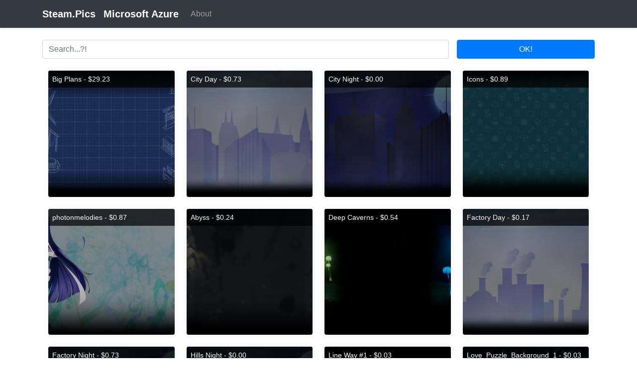

--- FILE ---
content_type: text/html; charset=UTF-8
request_url: https://steam.pics/index.php?tag=Microsoft%20Azure
body_size: 21339
content:
<div class='row'></div><!doctype html>
<html lang='en' class='h-100'>
   <head>
      <meta charset='utf-8'>
      <meta name='viewport' content='width=device-width, initial-scale=1, shrink-to-fit=no'>
      <meta name='description' content='Steam.Pics - catalog backgrounds from Steam'>
      <meta name='keywords' content=''>	  
      <title>Microsoft Azure - Steam.Pics</title>
      <link href='/css/bootstrap.min.css' rel='stylesheet'>
      <script src='/js/jquery.min.js'></script>
      <script src='/js/popper.min.js'></script>
      <script src='/js/bootstrap.min.js'></script>
	  <link rel='shortcut icon' href='/favicon.ico' type='image/x-icon'>
      <style>
@media (min-width: 768px) {
	.bd-placeholder-img-lg {
		font-size: 3.5rem;
	}
}
.full-box {
	display: inline-block;
	width: 100%;
	padding: 0 .75rem;
	margin-bottom: 1.5rem;
}		 
.story-box {
	display: inline-block;
	width: 25%;
	padding: 0 .75rem;
	margin-bottom: 1.5rem;
}
.story-content {
	-webkit-box-shadow: 0 0 15px 0 rgba(154,161,171,.15);
	box-shadow: 0 0 15px 0 rgba(154,161,171,.15);
	border-radius: .25rem;
	position: relative;
}
.story-image {
	height: auto;
	padding: 0;
	width: 100%;
	border-radius: .25rem;
}
.story-text {
	top: 0;
	left: 0;
	right: 0;
}
.story-text {
	position: absolute;
	bottom: 0;
}
.story-title {
	margin: 0!important;
	padding: .5rem;
	background: rgba(0,0,0,.7);
	line-height: 1.35;
	font-size: .875rem;
	font-weight: 400;
	border-top-left-radius: .25rem;
	border-top-right-radius: .25rem;
	color: #fff;
}
.pagination {
	display: inline-flex !important;
}		 
</style><!-- Google tag (gtag.js) -->
<script async src="https://www.googletagmanager.com/gtag/js?id=G-46JZF7M60E"></script>
<script>
  window.dataLayer = window.dataLayer || [];
  function gtag(){dataLayer.push(arguments);}
  gtag('js', new Date());

  gtag('config', 'G-46JZF7M60E');
</script>
</head>
   <body class='d-flex flex-column h-100'>
      <header>
         <nav class='navbar navbar-expand-lg navbar-dark bg-dark shadow-sm'>
            <div class='container d-flex justify-content-between'>
               <a href='/' class='navbar-brand d-flex align-items-center'>
               <strong>Steam.Pics</strong>
               </a>
               <a href='/index.php?tag=Microsoft Azure' class='navbar-brand d-flex align-items-center'><strong>Microsoft Azure</strong></a>
               <button class='navbar-toggler' type='button' data-toggle='collapse' data-target='#navbarSupportedContent' aria-controls='navbarSupportedContent' aria-expanded='false' aria-label='Toggle navigation'>
               <span class='navbar-toggler-icon'></span>
               </button>
               <div class='collapse navbar-collapse' id='navbarSupportedContent'>
                  <ul class='navbar-nav mr-auto'>
                     <li class='nav-item'>
                        <a class='nav-link' href='http://vova1234.com/blog/dev/443.html'>About</a>
                     </li>		 
                  </ul>
               </div>
            </div>
         </nav>
      </header>
      <main role='main'>
<div class='d-flex justify-content-center container'>
<form method='get' class='form-inline w-100 mt-4'>
<div class='form-group w-75 mb-2'>
<input type='text' name='stext' value='' class='form-control w-100 mr-3' id='searchinput' placeholder='Search...?!'>
</div>
<button type='submit' class='btn btn-primary mb-2 w-25'>OK!</button>
</form>
</div><div class='container'><div class='story-box'>
									  <div class='story-content'>
										 <a href='/index.php?id=52096'>
											<img class='story-image' src='fons/8636e89b6a927c4cd8296ec034f23029_t.png' alt=''>
											<div class='story-text'>
											   <h3 class='story-title'>Big Plans - $29.23</h3>
											</div>
										 </a>
									  </div>
								   </div><div class='story-box'>
									  <div class='story-content'>
										 <a href='/index.php?id=52042'>
											<img class='story-image' src='fons/3ea628a973840a3fc19c0e4cf2582b25_t.png' alt=''>
											<div class='story-text'>
											   <h3 class='story-title'>City Day - $0.73</h3>
											</div>
										 </a>
									  </div>
								   </div><div class='story-box'>
									  <div class='story-content'>
										 <a href='/index.php?id=52041'>
											<img class='story-image' src='fons/5da1e3eff5e3a1c4c07aef1e4584dab5_t.png' alt=''>
											<div class='story-text'>
											   <h3 class='story-title'>City Night - $0.00</h3>
											</div>
										 </a>
									  </div>
								   </div><div class='story-box'>
									  <div class='story-content'>
										 <a href='/index.php?id=51856'>
											<img class='story-image' src='fons/faf34c975f145918cf8b7518d61f4c58_t.png' alt=''>
											<div class='story-text'>
											   <h3 class='story-title'>Icons - $0.89</h3>
											</div>
										 </a>
									  </div>
								   </div><div class='story-box'>
									  <div class='story-content'>
										 <a href='/index.php?id=51655'>
											<img class='story-image' src='fons/715cbcb15d3c75b3eae1174b164202d6_t.png' alt=''>
											<div class='story-text'>
											   <h3 class='story-title'>photonmelodies - $0.87</h3>
											</div>
										 </a>
									  </div>
								   </div><div class='story-box'>
									  <div class='story-content'>
										 <a href='/index.php?id=51305'>
											<img class='story-image' src='fons/504c06335cf41884fed14d25cd8b0db1_t.png' alt=''>
											<div class='story-text'>
											   <h3 class='story-title'>Abyss - $0.24</h3>
											</div>
										 </a>
									  </div>
								   </div><div class='story-box'>
									  <div class='story-content'>
										 <a href='/index.php?id=50693'>
											<img class='story-image' src='fons/436ce54c6b8e65114bdf8e5508776720_t.png' alt=''>
											<div class='story-text'>
											   <h3 class='story-title'>Deep Caverns - $0.54</h3>
											</div>
										 </a>
									  </div>
								   </div><div class='story-box'>
									  <div class='story-content'>
										 <a href='/index.php?id=50504'>
											<img class='story-image' src='fons/9017e415c28523ddca705e2f0034193e_t.png' alt=''>
											<div class='story-text'>
											   <h3 class='story-title'>Factory Day - $0.17</h3>
											</div>
										 </a>
									  </div>
								   </div><div class='story-box'>
									  <div class='story-content'>
										 <a href='/index.php?id=50502'>
											<img class='story-image' src='fons/92e4589537f6442296e894ddd8a58192_t.png' alt=''>
											<div class='story-text'>
											   <h3 class='story-title'>Factory Night - $0.73</h3>
											</div>
										 </a>
									  </div>
								   </div><div class='story-box'>
									  <div class='story-content'>
										 <a href='/index.php?id=50207'>
											<img class='story-image' src='fons/4fc921e768500a6df807302e5df06891_t.png' alt=''>
											<div class='story-text'>
											   <h3 class='story-title'>Hills Night - $0.00</h3>
											</div>
										 </a>
									  </div>
								   </div><div class='story-box'>
									  <div class='story-content'>
										 <a href='/index.php?id=49908'>
											<img class='story-image' src='fons/9f4efcf80c9ef7d9545faeb50b575cd4_t.png' alt=''>
											<div class='story-text'>
											   <h3 class='story-title'>Line Way #1 - $0.03</h3>
											</div>
										 </a>
									  </div>
								   </div><div class='story-box'>
									  <div class='story-content'>
										 <a href='/index.php?id=49882'>
											<img class='story-image' src='fons/4568b1ca5cd8bd2416a3b1baaa4d8ff5_t.png' alt=''>
											<div class='story-text'>
											   <h3 class='story-title'>Love_Puzzle_Background_1 - $0.03</h3>
											</div>
										 </a>
									  </div>
								   </div><div class='story-box'>
									  <div class='story-content'>
										 <a href='/index.php?id=49787'>
											<img class='story-image' src='fons/77d977fe71e441ec056e261186e27882_t.png' alt=''>
											<div class='story-text'>
											   <h3 class='story-title'>Medieval (Profile Background) - $0.03</h3>
											</div>
										 </a>
									  </div>
								   </div><div class='story-box'>
									  <div class='story-content'>
										 <a href='/index.php?id=49761'>
											<img class='story-image' src='fons/ce742cb605ab81054885c79e5ba715b4_t.png' alt=''>
											<div class='story-text'>
											   <h3 class='story-title'>Meta Comit - $0.03</h3>
											</div>
										 </a>
									  </div>
								   </div><div class='story-box'>
									  <div class='story-content'>
										 <a href='/index.php?id=49678'>
											<img class='story-image' src='fons/99581389e296a7bb26d710bbb5e70d4e_t.png' alt=''>
											<div class='story-text'>
											   <h3 class='story-title'>Mugshot - $0.36</h3>
											</div>
										 </a>
									  </div>
								   </div><div class='story-box'>
									  <div class='story-content'>
										 <a href='/index.php?id=49318'>
											<img class='story-image' src='fons/3787262638f158879946235e74a577dd_t.png' alt=''>
											<div class='story-text'>
											   <h3 class='story-title'>Restoration - $0.89</h3>
											</div>
										 </a>
									  </div>
								   </div><div class='story-box'>
									  <div class='story-content'>
										 <a href='/index.php?id=49314'>
											<img class='story-image' src='fons/45227c7fbfd38962b2ed2f29088b453a_t.png' alt=''>
											<div class='story-text'>
											   <h3 class='story-title'>Rhinobat Background - $1.08</h3>
											</div>
										 </a>
									  </div>
								   </div><div class='story-box'>
									  <div class='story-content'>
										 <a href='/index.php?id=49126'>
											<img class='story-image' src='fons/a00021f11ef5d8e7835919a3f2393b45_t.png' alt=''>
											<div class='story-text'>
											   <h3 class='story-title'>Skippy (Profile Background) - $0.00</h3>
											</div>
										 </a>
									  </div>
								   </div><div class='story-box'>
									  <div class='story-content'>
										 <a href='/index.php?id=49076'>
											<img class='story-image' src='fons/20dc76540a165f4c95acc8ca74b0f46f_t.png' alt=''>
											<div class='story-text'>
											   <h3 class='story-title'>Speed Limit Blues - $0.16</h3>
											</div>
										 </a>
									  </div>
								   </div><div class='story-box'>
									  <div class='story-content'>
										 <a href='/index.php?id=48994'>
											<img class='story-image' src='fons/8424e3d0d0e2307418f39e40a2e568e7_t.png' alt=''>
											<div class='story-text'>
											   <h3 class='story-title'>Summer - $0.53</h3>
											</div>
										 </a>
									  </div>
								   </div><div class='story-box'>
									  <div class='story-content'>
										 <a href='/index.php?id=48384'>
											<img class='story-image' src='fons/6c1ed479fc5863351495dc542c742591_t.png' alt=''>
											<div class='story-text'>
											   <h3 class='story-title'>...Are You Ready?... - $1.00</h3>
											</div>
										 </a>
									  </div>
								   </div><div class='story-box'>
									  <div class='story-content'>
										 <a href='/index.php?id=48330'>
											<img class='story-image' src='fons/22e5e8d6c7d1a6f1b686882542f1fe3c_t.png' alt=''>
											<div class='story-text'>
											   <h3 class='story-title'>Africa (Profile Background) - $0.55</h3>
											</div>
										 </a>
									  </div>
								   </div><div class='story-box'>
									  <div class='story-content'>
										 <a href='/index.php?id=48324'>
											<img class='story-image' src='fons/d234f065004738eb3b9c1b4c664a35dc_t.png' alt=''>
											<div class='story-text'>
											   <h3 class='story-title'>Ai - $0.16</h3>
											</div>
										 </a>
									  </div>
								   </div><div class='story-box'>
									  <div class='story-content'>
										 <a href='/index.php?id=48019'>
											<img class='story-image' src='fons/39cd90b91ebcf4c1525e2df540a004f5_t.png' alt=''>
											<div class='story-text'>
											   <h3 class='story-title'>Blue - $0.03</h3>
											</div>
										 </a>
									  </div>
								   </div><div class='story-box'>
									  <div class='story-content'>
										 <a href='/index.php?id=48005'>
											<img class='story-image' src='fons/c85e7478874d93de4af70d761eabe505_t.png' alt=''>
											<div class='story-text'>
											   <h3 class='story-title'>Boids - $18.14</h3>
											</div>
										 </a>
									  </div>
								   </div><div class='story-box'>
									  <div class='story-content'>
										 <a href='/index.php?id=47761'>
											<img class='story-image' src='fons/cd5b7fe47b015447d55abb38280df3b2_t.png' alt=''>
											<div class='story-text'>
											   <h3 class='story-title'>Council Battlestation Mk. I - $0.37</h3>
											</div>
										 </a>
									  </div>
								   </div><div class='story-box'>
									  <div class='story-content'>
										 <a href='/index.php?id=47527'>
											<img class='story-image' src='fons/9a71e7938c0dce82ea13d59ee4dd5220_t.png' alt=''>
											<div class='story-text'>
											   <h3 class='story-title'>Elegant Lilly - $0.00</h3>
											</div>
										 </a>
									  </div>
								   </div><div class='story-box'>
									  <div class='story-content'>
										 <a href='/index.php?id=47337'>
											<img class='story-image' src='fons/4634f900688457da70d8b592f6faa340_t.png' alt=''>
											<div class='story-text'>
											   <h3 class='story-title'>Frozen Fields - $0.05</h3>
											</div>
										 </a>
									  </div>
								   </div><div class='story-box'>
									  <div class='story-content'>
										 <a href='/index.php?id=47171'>
											<img class='story-image' src='fons/ea34efebf9d5293ab4e314e4d8f4d2c3_t.png' alt=''>
											<div class='story-text'>
											   <h3 class='story-title'>Hands - $0.03</h3>
											</div>
										 </a>
									  </div>
								   </div><div class='story-box'>
									  <div class='story-content'>
										 <a href='/index.php?id=47104'>
											<img class='story-image' src='fons/695fab95aa58496370f9223b0a6de2d5_t.png' alt=''>
											<div class='story-text'>
											   <h3 class='story-title'>Hills - $0.06</h3>
											</div>
										 </a>
									  </div>
								   </div><div class='story-box'>
									  <div class='story-content'>
										 <a href='/index.php?id=47055'>
											<img class='story-image' src='fons/22c55e9fe6c182357e7c53cf09e57acd_t.png' alt=''>
											<div class='story-text'>
											   <h3 class='story-title'>HyperParasite Blue - $0.27</h3>
											</div>
										 </a>
									  </div>
								   </div><div class='story-box'>
									  <div class='story-content'>
										 <a href='/index.php?id=46943'>
											<img class='story-image' src='fons/989ea3eb37cb8be31db6cd678f3dbc51_t.png' alt=''>
											<div class='story-text'>
											   <h3 class='story-title'>Just warming up - $0.05</h3>
											</div>
										 </a>
									  </div>
								   </div><div class='story-box'>
									  <div class='story-content'>
										 <a href='/index.php?id=46490'>
											<img class='story-image' src='fons/027ef820f814d874d053d964e1662270_t.png' alt=''>
											<div class='story-text'>
											   <h3 class='story-title'>Naru sailing - $0.04</h3>
											</div>
										 </a>
									  </div>
								   </div><div class='story-box'>
									  <div class='story-content'>
										 <a href='/index.php?id=46435'>
											<img class='story-image' src='fons/6c45723fe6a2630ac712a359e6aafe89_t.png' alt=''>
											<div class='story-text'>
											   <h3 class='story-title'>Notebook - $0.03</h3>
											</div>
										 </a>
									  </div>
								   </div><div class='story-box'>
									  <div class='story-content'>
										 <a href='/index.php?id=46229'>
											<img class='story-image' src='fons/8b2c4b886d1d3622a10b67e8dfc32013_t.png' alt=''>
											<div class='story-text'>
											   <h3 class='story-title'>Professor at Rocket World - $0.31</h3>
											</div>
										 </a>
									  </div>
								   </div><div class='story-box'>
									  <div class='story-content'>
										 <a href='/index.php?id=46226'>
											<img class='story-image' src='fons/18e88356520ef0396a645d4939a3003e_t.png' alt=''>
											<div class='story-text'>
											   <h3 class='story-title'>Profile Background 2 - $0.00</h3>
											</div>
										 </a>
									  </div>
								   </div><div class='story-box'>
									  <div class='story-content'>
										 <a href='/index.php?id=46174'>
											<img class='story-image' src='fons/99c1020de8e2fbb7a377452f296e9b3c_t.png' alt=''>
											<div class='story-text'>
											   <h3 class='story-title'>Rainy background - $0.05</h3>
											</div>
										 </a>
									  </div>
								   </div><div class='story-box'>
									  <div class='story-content'>
										 <a href='/index.php?id=46043'>
											<img class='story-image' src='fons/16dd1e9e34d0c52b5ab1813748a6f837_t.png' alt=''>
											<div class='story-text'>
											   <h3 class='story-title'>Roaming Platform - $1.72</h3>
											</div>
										 </a>
									  </div>
								   </div><div class='story-box'>
									  <div class='story-content'>
										 <a href='/index.php?id=45930'>
											<img class='story-image' src='fons/d436c114905747b8269f7aba111c0cb8_t.png' alt=''>
											<div class='story-text'>
											   <h3 class='story-title'>Scribble Snowlands - $0.00</h3>
											</div>
										 </a>
									  </div>
								   </div><div class='story-box'>
									  <div class='story-content'>
										 <a href='/index.php?id=45631'>
											<img class='story-image' src='fons/8d22c10d98b61cd51366d95bf27a9962_t.png' alt=''>
											<div class='story-text'>
											   <h3 class='story-title'>Systems Failure - $0.95</h3>
											</div>
										 </a>
									  </div>
								   </div><div class='story-box'>
									  <div class='story-content'>
										 <a href='/index.php?id=45628'>
											<img class='story-image' src='fons/6ec204d7de844faefa913bd9e99c9619_t.png' alt=''>
											<div class='story-text'>
											   <h3 class='story-title'>Tabby Alone - $0.04</h3>
											</div>
										 </a>
									  </div>
								   </div><div class='story-box'>
									  <div class='story-content'>
										 <a href='/index.php?id=45622'>
											<img class='story-image' src='fons/d90307da956e72d4c9d9ce0df30c02fe_t.png' alt=''>
											<div class='story-text'>
											   <h3 class='story-title'>Taka and Nobu - $0.04</h3>
											</div>
										 </a>
									  </div>
								   </div><div class='story-box'>
									  <div class='story-content'>
										 <a href='/index.php?id=45510'>
											<img class='story-image' src='fons/46bddccb033d060239182a6512414b2a_t.png' alt=''>
											<div class='story-text'>
											   <h3 class='story-title'>The Experiment - $0.00</h3>
											</div>
										 </a>
									  </div>
								   </div><div class='story-box'>
									  <div class='story-content'>
										 <a href='/index.php?id=45464'>
											<img class='story-image' src='fons/6c8c7c335a4e177df51fb4ada51950e6_t.png' alt=''>
											<div class='story-text'>
											   <h3 class='story-title'>The jungle of devices - $0.04</h3>
											</div>
										 </a>
									  </div>
								   </div><div class='story-box'>
									  <div class='story-content'>
										 <a href='/index.php?id=45213'>
											<img class='story-image' src='fons/398d47a5e661643c7d67c68a79f6de3d_t.png' alt=''>
											<div class='story-text'>
											   <h3 class='story-title'>Uzal (Profile Background) - $0.00</h3>
											</div>
										 </a>
									  </div>
								   </div><div class='story-box'>
									  <div class='story-content'>
										 <a href='/index.php?id=45199'>
											<img class='story-image' src='fons/d87ff47f98d1515b3a83c6120a617474_t.png' alt=''>
											<div class='story-text'>
											   <h3 class='story-title'>Verdant Violet - $0.00</h3>
											</div>
										 </a>
									  </div>
								   </div><div class='story-box'>
									  <div class='story-content'>
										 <a href='/index.php?id=45190'>
											<img class='story-image' src='fons/2ab200fe53afc7bb3a3ae1e73c4ab132_t.png' alt=''>
											<div class='story-text'>
											   <h3 class='story-title'>Vignettes - blue background - $0.18</h3>
											</div>
										 </a>
									  </div>
								   </div><div class='story-box'>
									  <div class='story-content'>
										 <a href='/index.php?id=45087'>
											<img class='story-image' src='fons/3e4bbe768b2a01f770f3d46a062d5417_t.png' alt=''>
											<div class='story-text'>
											   <h3 class='story-title'>Wizard Background - $11.46</h3>
											</div>
										 </a>
									  </div>
								   </div><div class='story-box'>
									  <div class='story-content'>
										 <a href='/index.php?id=45068'>
											<img class='story-image' src='fons/b70f66e9c8869286e562f41e74298546_t.png' alt=''>
											<div class='story-text'>
											   <h3 class='story-title'>World 3 - $0.03</h3>
											</div>
										 </a>
									  </div>
								   </div><div class='story-box'>
									  <div class='story-content'>
										 <a href='/index.php?id=45063'>
											<img class='story-image' src='fons/c0287d3236aae1724c0c8edd370953f4_t.png' alt=''>
											<div class='story-text'>
											   <h3 class='story-title'>World 8 - $0.03</h3>
											</div>
										 </a>
									  </div>
								   </div><div class='story-box'>
									  <div class='story-content'>
										 <a href='/index.php?id=44935'>
											<img class='story-image' src='fons/2b4179fcd103f2687d85178191842d24_t.png' alt=''>
											<div class='story-text'>
											   <h3 class='story-title'>Blue with a chance of explosions - $0.10</h3>
											</div>
										 </a>
									  </div>
								   </div><div class='story-box'>
									  <div class='story-content'>
										 <a href='/index.php?id=44774'>
											<img class='story-image' src='fons/9dc8ba939f1f0beeb01cd994a1f03064_t.png' alt=''>
											<div class='story-text'>
											   <h3 class='story-title'>Castle cubes - $0.03</h3>
											</div>
										 </a>
									  </div>
								   </div><div class='story-box'>
									  <div class='story-content'>
										 <a href='/index.php?id=44614'>
											<img class='story-image' src='fons/7284c009ddcfb4711b8cb1e20ddbef35_t.png' alt=''>
											<div class='story-text'>
											   <h3 class='story-title'>Cloud after all - $0.03</h3>
											</div>
										 </a>
									  </div>
								   </div><div class='story-box'>
									  <div class='story-content'>
										 <a href='/index.php?id=44609'>
											<img class='story-image' src='fons/3ba5571cbc9c92e2fdfc736a1080f1cf_t.png' alt=''>
											<div class='story-text'>
											   <h3 class='story-title'>Code 7 Episode 0 Background - $0.10</h3>
											</div>
										 </a>
									  </div>
								   </div><div class='story-box'>
									  <div class='story-content'>
										 <a href='/index.php?id=44566'>
											<img class='story-image' src='fons/1e61e077e0dc767508583cdfd6eeb9cf_t.png' alt=''>
											<div class='story-text'>
											   <h3 class='story-title'>Conran Cover (Profile Background) - $0.20</h3>
											</div>
										 </a>
									  </div>
								   </div><div class='story-box'>
									  <div class='story-content'>
										 <a href='/index.php?id=44558'>
											<img class='story-image' src='fons/1f1921c7214c1af218154e8b92678490_t.png' alt=''>
											<div class='story-text'>
											   <h3 class='story-title'>Contemplation - $0.05</h3>
											</div>
										 </a>
									  </div>
								   </div><div class='story-box'>
									  <div class='story-content'>
										 <a href='/index.php?id=44440'>
											<img class='story-image' src='fons/31f7ed4bbf2f2ba4b377235e801340fe_t.png' alt=''>
											<div class='story-text'>
											   <h3 class='story-title'>Dark Dream - $0.13</h3>
											</div>
										 </a>
									  </div>
								   </div><div class='story-box'>
									  <div class='story-content'>
										 <a href='/index.php?id=44305'>
											<img class='story-image' src='fons/aad81916caaafce3cdf6a0d444da1a08_t.png' alt=''>
											<div class='story-text'>
											   <h3 class='story-title'>Dodger - $0.04</h3>
											</div>
										 </a>
									  </div>
								   </div><div class='story-box'>
									  <div class='story-content'>
										 <a href='/index.php?id=44249'>
											<img class='story-image' src='fons/84c70450b0e0a806d878e28bde49fc5c_t.png' alt=''>
											<div class='story-text'>
											   <h3 class='story-title'>Dream Background-6 - $0.18</h3>
											</div>
										 </a>
									  </div>
								   </div><div class='story-box'>
									  <div class='story-content'>
										 <a href='/index.php?id=44247'>
											<img class='story-image' src='fons/2fb5d5468314fa23993e0ebf1a50e709_t.png' alt=''>
											<div class='story-text'>
											   <h3 class='story-title'>Dream Therapy - $0.05</h3>
											</div>
										 </a>
									  </div>
								   </div><div class='story-box'>
									  <div class='story-content'>
										 <a href='/index.php?id=44167'>
											<img class='story-image' src='fons/c50bce0bd13e156d5b3bab6cdf47a9ad_t.png' alt=''>
											<div class='story-text'>
											   <h3 class='story-title'>Elemental spirits - $0.69</h3>
											</div>
										 </a>
									  </div>
								   </div><div class='story-box'>
									  <div class='story-content'>
										 <a href='/index.php?id=44085'>
											<img class='story-image' src='fons/4a2b3779967d046b1895971afc1f723a_t.png' alt=''>
											<div class='story-text'>
											   <h3 class='story-title'>Escape - $0.80</h3>
											</div>
										 </a>
									  </div>
								   </div><div class='story-box'>
									  <div class='story-content'>
										 <a href='/index.php?id=44079'>
											<img class='story-image' src='fons/36d9a53660262415fb08b3770a1c19b1_t.png' alt=''>
											<div class='story-text'>
											   <h3 class='story-title'>Eugénie Weaving - $0.11</h3>
											</div>
										 </a>
									  </div>
								   </div><div class='story-box'>
									  <div class='story-content'>
										 <a href='/index.php?id=44032'>
											<img class='story-image' src='fons/2abe3d36b275087950c416b0ed53c686_t.png' alt=''>
											<div class='story-text'>
											   <h3 class='story-title'>Factory - $0.03</h3>
											</div>
										 </a>
									  </div>
								   </div><div class='story-box'>
									  <div class='story-content'>
										 <a href='/index.php?id=44028'>
											<img class='story-image' src='fons/a975b3cd586d3d1418f5e6f426b23b4f_t.png' alt=''>
											<div class='story-text'>
											   <h3 class='story-title'>Factory Late Art - $0.47</h3>
											</div>
										 </a>
									  </div>
								   </div><div class='story-box'>
									  <div class='story-content'>
										 <a href='/index.php?id=44026'>
											<img class='story-image' src='fons/7cfc47220182971422ff42887b87a6cf_t.png' alt=''>
											<div class='story-text'>
											   <h3 class='story-title'>Factory2 - $0.03</h3>
											</div>
										 </a>
									  </div>
								   </div><div class='story-box'>
									  <div class='story-content'>
										 <a href='/index.php?id=43925'>
											<img class='story-image' src='fons/1afde36b3826e8da33b3eccc085a3900_t.png' alt=''>
											<div class='story-text'>
											   <h3 class='story-title'>Floe and Sleet - $9.47</h3>
											</div>
										 </a>
									  </div>
								   </div><div class='story-box'>
									  <div class='story-content'>
										 <a href='/index.php?id=43861'>
											<img class='story-image' src='fons/27abdb17f6218d94899f3c4774138e7f_t.png' alt=''>
											<div class='story-text'>
											   <h3 class='story-title'>Frostland Warriors - $0.19</h3>
											</div>
										 </a>
									  </div>
								   </div><div class='story-box'>
									  <div class='story-content'>
										 <a href='/index.php?id=43711'>
											<img class='story-image' src='fons/ba2fd9081f2cca4b1a4fdb345eb1bc61_t.png' alt=''>
											<div class='story-text'>
											   <h3 class='story-title'>Gotcha Background! Alternate - $0.54</h3>
											</div>
										 </a>
									  </div>
								   </div><div class='story-box'>
									  <div class='story-content'>
										 <a href='/index.php?id=43643'>
											<img class='story-image' src='fons/242c5fc99387ddbb2dfa4aad91a17849_t.png' alt=''>
											<div class='story-text'>
											   <h3 class='story-title'>Guardians&#39; Fort - $3.95</h3>
											</div>
										 </a>
									  </div>
								   </div><div class='story-box'>
									  <div class='story-content'>
										 <a href='/index.php?id=43577'>
											<img class='story-image' src='fons/efbb5d654978dc6587be67deb1a588dd_t.png' alt=''>
											<div class='story-text'>
											   <h3 class='story-title'>Haunted Forest - $2.84</h3>
											</div>
										 </a>
									  </div>
								   </div><div class='story-box'>
									  <div class='story-content'>
										 <a href='/index.php?id=43542'>
											<img class='story-image' src='fons/4623e70e2ddb18c4e09fa041ad36a5c5_t.png' alt=''>
											<div class='story-text'>
											   <h3 class='story-title'>Hedon Green Wall - $0.07</h3>
											</div>
										 </a>
									  </div>
								   </div><div class='story-box'>
									  <div class='story-content'>
										 <a href='/index.php?id=43530'>
											<img class='story-image' src='fons/56f47ec5765d59e3ef4fa5205f8277be_t.png' alt=''>
											<div class='story-text'>
											   <h3 class='story-title'>Hell&#39;s door - $0.07</h3>
											</div>
										 </a>
									  </div>
								   </div><div class='story-box'>
									  <div class='story-content'>
										 <a href='/index.php?id=43455'>
											<img class='story-image' src='fons/b12afa544048ea964bef715023d00304_t.png' alt=''>
											<div class='story-text'>
											   <h3 class='story-title'>Hometown Beach - $0.29</h3>
											</div>
										 </a>
									  </div>
								   </div><div class='story-box'>
									  <div class='story-content'>
										 <a href='/index.php?id=43349'>
											<img class='story-image' src='fons/664c573673f3ea5b3da4318f40c14f3f_t.png' alt=''>
											<div class='story-text'>
											   <h3 class='story-title'>Introducing GR-18, the most advanced delivery robot ever - $0.03</h3>
											</div>
										 </a>
									  </div>
								   </div><div class='story-box'>
									  <div class='story-content'>
										 <a href='/index.php?id=43260'>
											<img class='story-image' src='fons/2c54c6b1f18e0e23b972691db77b2eae_t.png' alt=''>
											<div class='story-text'>
											   <h3 class='story-title'>John Shiroma - $0.54</h3>
											</div>
										 </a>
									  </div>
								   </div><div class='story-box'>
									  <div class='story-content'>
										 <a href='/index.php?id=43130'>
											<img class='story-image' src='fons/9dabf168b857f92d6aa8f2b76e8534cb_t.png' alt=''>
											<div class='story-text'>
											   <h3 class='story-title'>Kirito_and_Eugeo - $0.05</h3>
											</div>
										 </a>
									  </div>
								   </div><div class='story-box'>
									  <div class='story-content'>
										 <a href='/index.php?id=43023'>
											<img class='story-image' src='fons/2148b77f4d72ab4b72239f320ff576ec_t.png' alt=''>
											<div class='story-text'>
											   <h3 class='story-title'>Last hit - $0.00</h3>
											</div>
										 </a>
									  </div>
								   </div><div class='story-box'>
									  <div class='story-content'>
										 <a href='/index.php?id=42855'>
											<img class='story-image' src='fons/4b775edb1c1f70bcbdb7bd23b5d8f446_t.png' alt=''>
											<div class='story-text'>
											   <h3 class='story-title'>Lucid Abyss - $0.00</h3>
											</div>
										 </a>
									  </div>
								   </div><div class='story-box'>
									  <div class='story-content'>
										 <a href='/index.php?id=42852'>
											<img class='story-image' src='fons/c37b2831460edfc7ae57fb13e8f7296f_t.png' alt=''>
											<div class='story-text'>
											   <h3 class='story-title'>Lucky Cat Left - $0.12</h3>
											</div>
										 </a>
									  </div>
								   </div><div class='story-box'>
									  <div class='story-content'>
										 <a href='/index.php?id=42851'>
											<img class='story-image' src='fons/9bddff1ed36b5d9a672dd042d0371aeb_t.png' alt=''>
											<div class='story-text'>
											   <h3 class='story-title'>Lucky Cat Right - $0.11</h3>
											</div>
										 </a>
									  </div>
								   </div><div class='story-box'>
									  <div class='story-content'>
										 <a href='/index.php?id=42789'>
											<img class='story-image' src='fons/45b4b47b3501f03cd26ff9937deac935_t.png' alt=''>
											<div class='story-text'>
											   <h3 class='story-title'>Main Menu Night - $0.00</h3>
											</div>
										 </a>
									  </div>
								   </div><div class='story-box'>
									  <div class='story-content'>
										 <a href='/index.php?id=42497'>
											<img class='story-image' src='fons/aa072fdbaf26a066bc641aa19dab3164_t.png' alt=''>
											<div class='story-text'>
											   <h3 class='story-title'>Mr. Willy - $0.31</h3>
											</div>
										 </a>
									  </div>
								   </div><div class='story-box'>
									  <div class='story-content'>
										 <a href='/index.php?id=42147'>
											<img class='story-image' src='fons/c89f7bfc4e3d8600cae0265e55305b19_t.png' alt=''>
											<div class='story-text'>
											   <h3 class='story-title'>Pining for the fjords - $467.49</h3>
											</div>
										 </a>
									  </div>
								   </div><div class='story-box'>
									  <div class='story-content'>
										 <a href='/index.php?id=42134'>
											<img class='story-image' src='fons/6d26a0f6442acc949dc95d994c680fae_t.png' alt=''>
											<div class='story-text'>
											   <h3 class='story-title'>Pirates Fleet - $0.00</h3>
											</div>
										 </a>
									  </div>
								   </div><div class='story-box'>
									  <div class='story-content'>
										 <a href='/index.php?id=41947'>
											<img class='story-image' src='fons/63ce711c1932cf9b31c431f56b6cd111_t.png' alt=''>
											<div class='story-text'>
											   <h3 class='story-title'>Recycle - $0.00</h3>
											</div>
										 </a>
									  </div>
								   </div><div class='story-box'>
									  <div class='story-content'>
										 <a href='/index.php?id=41862'>
											<img class='story-image' src='fons/81af61544aec2af3e49b88c926c85a6b_t.png' alt=''>
											<div class='story-text'>
											   <h3 class='story-title'>Rigid Force Alpha // Profile Background #3 - $0.34</h3>
											</div>
										 </a>
									  </div>
								   </div><div class='story-box'>
									  <div class='story-content'>
										 <a href='/index.php?id=41670'>
											<img class='story-image' src='fons/28381c2d58e02a20a03c3abb7fc9ac7e_t.png' alt=''>
											<div class='story-text'>
											   <h3 class='story-title'>Scheme - $0.03</h3>
											</div>
										 </a>
									  </div>
								   </div><div class='story-box'>
									  <div class='story-content'>
										 <a href='/index.php?id=41495'>
											<img class='story-image' src='fons/e3f2033da2c3cded8040513727699915_t.png' alt=''>
											<div class='story-text'>
											   <h3 class='story-title'>Sketchy Shores - $0.00</h3>
											</div>
										 </a>
									  </div>
								   </div><div class='story-box'>
									  <div class='story-content'>
										 <a href='/index.php?id=41489'>
											<img class='story-image' src='fons/ea0428d7e7badacea72eedc5204fc656_t.png' alt=''>
											<div class='story-text'>
											   <h3 class='story-title'>Sky - $1.96</h3>
											</div>
										 </a>
									  </div>
								   </div><div class='story-box'>
									  <div class='story-content'>
										 <a href='/index.php?id=41355'>
											<img class='story-image' src='fons/194041782cd44a0a99ef8124c5680fe1_t.png' alt=''>
											<div class='story-text'>
											   <h3 class='story-title'>Spikes Course - $0.70</h3>
											</div>
										 </a>
									  </div>
								   </div><div class='story-box'>
									  <div class='story-content'>
										 <a href='/index.php?id=41305'>
											<img class='story-image' src='fons/e3c60b27e769a816cab055a38d11d2ba_t.png' alt=''>
											<div class='story-text'>
											   <h3 class='story-title'>Static - $0.35</h3>
											</div>
										 </a>
									  </div>
								   </div><div class='story-box'>
									  <div class='story-content'>
										 <a href='/index.php?id=41084'>
											<img class='story-image' src='fons/7ee27316f2dc63ded716ccf7e4e290f9_t.png' alt=''>
											<div class='story-text'>
											   <h3 class='story-title'>The beach - $1.65</h3>
											</div>
										 </a>
									  </div>
								   </div><div class='story-box'>
									  <div class='story-content'>
										 <a href='/index.php?id=40972'>
											<img class='story-image' src='fons/1e535470fc5edda25380b63a3b7b31d8_t.png' alt=''>
											<div class='story-text'>
											   <h3 class='story-title'>The Grid - $10.26</h3>
											</div>
										 </a>
									  </div>
								   </div><div class='story-box'>
									  <div class='story-content'>
										 <a href='/index.php?id=40960'>
											<img class='story-image' src='fons/0da836328f179a0c4831154417cd504c_t.png' alt=''>
											<div class='story-text'>
											   <h3 class='story-title'>The Helmsman&#39;s Sun - $0.05</h3>
											</div>
										 </a>
									  </div>
								   </div><div class='story-box'>
									  <div class='story-content'>
										 <a href='/index.php?id=40788'>
											<img class='story-image' src='fons/a71d3e97917b6128569d90d80e317d95_t.png' alt=''>
											<div class='story-text'>
											   <h3 class='story-title'>Theme II - $0.05</h3>
											</div>
										 </a>
									  </div>
								   </div><div class='story-box'>
									  <div class='story-content'>
										 <a href='/index.php?id=40594'>
											<img class='story-image' src='fons/bc216bfd668a0b6e18f39fda63d7d8f3_t.png' alt=''>
											<div class='story-text'>
											   <h3 class='story-title'>TV Cats - $0.04</h3>
											</div>
										 </a>
									  </div>
								   </div><div class='story-box'>
									  <div class='story-content'>
										 <a href='/index.php?id=40525'>
											<img class='story-image' src='fons/8c80b4006d8b2b09029a5df8376b0692_t.png' alt=''>
											<div class='story-text'>
											   <h3 class='story-title'>Up - $0.00</h3>
											</div>
										 </a>
									  </div>
								   </div><div class='story-box'>
									  <div class='story-content'>
										 <a href='/index.php?id=40399'>
											<img class='story-image' src='fons/50ff2397f69dea87f21a68624e23942f_t.png' alt=''>
											<div class='story-text'>
											   <h3 class='story-title'>Waters Edge (Profile Background) - $0.00</h3>
											</div>
										 </a>
									  </div>
								   </div><div class='story-box'>
									  <div class='story-content'>
										 <a href='/index.php?id=40332'>
											<img class='story-image' src='fons/228b2eb5e53cf9d593d07223c890ace6_t.png' alt=''>
											<div class='story-text'>
											   <h3 class='story-title'>Wizzy Profile Background - $0.86</h3>
											</div>
										 </a>
									  </div>
								   </div><div class='story-box'>
									  <div class='story-content'>
										 <a href='/index.php?id=40315'>
											<img class='story-image' src='fons/f486c0df3b4c1bf50b99fcd6b78056b4_t.png' alt=''>
											<div class='story-text'>
											   <h3 class='story-title'>Worlds - $0.20</h3>
											</div>
										 </a>
									  </div>
								   </div><div class='story-box'>
									  <div class='story-content'>
										 <a href='/index.php?id=39960'>
											<img class='story-image' src='fons/6b9fcc9952ed644f754b51d933d66d85_t.png' alt=''>
											<div class='story-text'>
											   <h3 class='story-title'>Alice Jump - $0.63</h3>
											</div>
										 </a>
									  </div>
								   </div><div class='story-box'>
									  <div class='story-content'>
										 <a href='/index.php?id=39726'>
											<img class='story-image' src='fons/bb31a9d1aeec9cab4b52bf5e9a2866e0_t.png' alt=''>
											<div class='story-text'>
											   <h3 class='story-title'>Background Dab - $6.92</h3>
											</div>
										 </a>
									  </div>
								   </div><div class='story-box'>
									  <div class='story-content'>
										 <a href='/index.php?id=39502'>
											<img class='story-image' src='fons/136e8bd796886024d9fb17365215dbd5_t.png' alt=''>
											<div class='story-text'>
											   <h3 class='story-title'>Blue Sparks - $0.00</h3>
											</div>
										 </a>
									  </div>
								   </div><div class='story-box'>
									  <div class='story-content'>
										 <a href='/index.php?id=39419'>
											<img class='story-image' src='fons/9fd36fc333d02777a98e2bdcd5dcc491_t.png' alt=''>
											<div class='story-text'>
											   <h3 class='story-title'>Background Sea - $0.04</h3>
											</div>
										 </a>
									  </div>
								   </div><div class='story-box'>
									  <div class='story-content'>
										 <a href='/index.php?id=39270'>
											<img class='story-image' src='fons/7144136f53fd2dea99ac1bbf490741b0_t.png' alt=''>
											<div class='story-text'>
											   <h3 class='story-title'>Boat - $0.05</h3>
											</div>
										 </a>
									  </div>
								   </div><div class='story-box'>
									  <div class='story-content'>
										 <a href='/index.php?id=39263'>
											<img class='story-image' src='fons/84b7c2745b1135b246305c0a4ae7d3c6_t.png' alt=''>
											<div class='story-text'>
											   <h3 class='story-title'>Boats - $0.03</h3>
											</div>
										 </a>
									  </div>
								   </div><div class='story-box'>
									  <div class='story-content'>
										 <a href='/index.php?id=39259'>
											<img class='story-image' src='fons/a7662722164984b78e28b57c81c187ec_t.png' alt=''>
											<div class='story-text'>
											   <h3 class='story-title'>Bob - $0.57</h3>
											</div>
										 </a>
									  </div>
								   </div><div class='story-box'>
									  <div class='story-content'>
										 <a href='/index.php?id=39242'>
											<img class='story-image' src='fons/97c8945258efa8c6d865dc631131645f_t.png' alt=''>
											<div class='story-text'>
											   <h3 class='story-title'>Boctopus - $0.03</h3>
											</div>
										 </a>
									  </div>
								   </div><div class='story-box'>
									  <div class='story-content'>
										 <a href='/index.php?id=39157'>
											<img class='story-image' src='fons/d871f7f96c250f489af5cfddfac59bf4_t.png' alt=''>
											<div class='story-text'>
											   <h3 class='story-title'>Cave - $0.00</h3>
											</div>
										 </a>
									  </div>
								   </div><div class='story-box'>
									  <div class='story-content'>
										 <a href='/index.php?id=38945'>
											<img class='story-image' src='fons/ac4d8786c995834c91b5fcc8b2476fcf_t.png' alt=''>
											<div class='story-text'>
											   <h3 class='story-title'>Cleaning - $0.03</h3>
											</div>
										 </a>
									  </div>
								   </div><div class='story-box'>
									  <div class='story-content'>
										 <a href='/index.php?id=38930'>
											<img class='story-image' src='fons/709cd3f970981ac42d7dabb136c85661_t.png' alt=''>
											<div class='story-text'>
											   <h3 class='story-title'>Cleric (Profile Background) - $0.42</h3>
											</div>
										 </a>
									  </div>
								   </div><div class='story-box'>
									  <div class='story-content'>
										 <a href='/index.php?id=38918'>
											<img class='story-image' src='fons/2235a719334342b8cb1fc98e5bc228c8_t.png' alt=''>
											<div class='story-text'>
											   <h3 class='story-title'>Cliff Hanger Background vs helicopter - $0.82</h3>
											</div>
										 </a>
									  </div>
								   </div><div class='story-box'>
									  <div class='story-content'>
										 <a href='/index.php?id=38742'>
											<img class='story-image' src='fons/1e6905287d1b9a7f4c24aa522f14b910_t.png' alt=''>
											<div class='story-text'>
											   <h3 class='story-title'>Corruption - $0.32</h3>
											</div>
										 </a>
									  </div>
								   </div><div class='story-box'>
									  <div class='story-content'>
										 <a href='/index.php?id=38660'>
											<img class='story-image' src='fons/bbc44fa205c83432029bcbcb0a0492cd_t.png' alt=''>
											<div class='story-text'>
											   <h3 class='story-title'>Docking - $0.06</h3>
											</div>
										 </a>
									  </div>
								   </div><div class='story-box'>
									  <div class='story-content'>
										 <a href='/index.php?id=38650'>
											<img class='story-image' src='fons/88f51f350471e094d05d5be467844ecb_t.png' alt=''>
											<div class='story-text'>
											   <h3 class='story-title'>Dr. B and the well - Dr. Bulbaceous - $0.10</h3>
											</div>
										 </a>
									  </div>
								   </div><div class='story-box'>
									  <div class='story-content'>
										 <a href='/index.php?id=38061'>
											<img class='story-image' src='fons/98d8a20ed1d6a0c435b297c4b8b7accc_t.png' alt=''>
											<div class='story-text'>
											   <h3 class='story-title'>Forest - $0.05</h3>
											</div>
										 </a>
									  </div>
								   </div><div class='story-box'>
									  <div class='story-content'>
										 <a href='/index.php?id=38000'>
											<img class='story-image' src='fons/d0b5bab837289a9da96e8a15716e5f9a_t.png' alt=''>
											<div class='story-text'>
											   <h3 class='story-title'>Forest Giant (Profile Background) - $0.04</h3>
											</div>
										 </a>
									  </div>
								   </div><div class='story-box'>
									  <div class='story-content'>
										 <a href='/index.php?id=37840'>
											<img class='story-image' src='fons/8ac93a88bfc75db2e23943d79a488907_t.png' alt=''>
											<div class='story-text'>
											   <h3 class='story-title'>Gun Paddles - $0.15</h3>
											</div>
										 </a>
									  </div>
								   </div><div class='story-box'>
									  <div class='story-content'>
										 <a href='/index.php?id=37534'>
											<img class='story-image' src='fons/26f78f74af63a0e727a0c7028e6709e6_t.png' alt=''>
											<div class='story-text'>
											   <h3 class='story-title'>Jhon No More - $0.03</h3>
											</div>
										 </a>
									  </div>
								   </div><div class='story-box'>
									  <div class='story-content'>
										 <a href='/index.php?id=37018'>
											<img class='story-image' src='fons/ebe0b8ccec6e6deefafc711a76f014ae_t.png' alt=''>
											<div class='story-text'>
											   <h3 class='story-title'>Ma’Alaketh Confederation - $0.00</h3>
											</div>
										 </a>
									  </div>
								   </div><div class='story-box'>
									  <div class='story-content'>
										 <a href='/index.php?id=36982'>
											<img class='story-image' src='fons/f8aabc727f7d4aca5701c52add10df33_t.png' alt=''>
											<div class='story-text'>
											   <h3 class='story-title'>mech attack backdrop - $0.06</h3>
											</div>
										 </a>
									  </div>
								   </div><div class='story-box'>
									  <div class='story-content'>
										 <a href='/index.php?id=36896'>
											<img class='story-image' src='fons/267392da78f5008d53b5762798b7b79b_t.png' alt=''>
											<div class='story-text'>
											   <h3 class='story-title'>MiG-31 Vs F-14A - $2.70</h3>
											</div>
										 </a>
									  </div>
								   </div><div class='story-box'>
									  <div class='story-content'>
										 <a href='/index.php?id=36893'>
											<img class='story-image' src='fons/78b8dc152dfc9b31faf55415ca0131b0_t.png' alt=''>
											<div class='story-text'>
											   <h3 class='story-title'>Mighty Blast - $0.83</h3>
											</div>
										 </a>
									  </div>
								   </div><div class='story-box'>
									  <div class='story-content'>
										 <a href='/index.php?id=36882'>
											<img class='story-image' src='fons/3be5c9d40795be4787a4f0f25ecf93df_t.png' alt=''>
											<div class='story-text'>
											   <h3 class='story-title'>Miho Takatsuki - $0.04</h3>
											</div>
										 </a>
									  </div>
								   </div><div class='story-box'>
									  <div class='story-content'>
										 <a href='/index.php?id=36827'>
											<img class='story-image' src='fons/9fea462e2b2b4de67bd4af145c691a20_t.png' alt=''>
											<div class='story-text'>
											   <h3 class='story-title'>Milo Blueprints - $0.04</h3>
											</div>
										 </a>
									  </div>
								   </div><div class='story-box'>
									  <div class='story-content'>
										 <a href='/index.php?id=36730'>
											<img class='story-image' src='fons/359b1ae5a627e0190a8031e6158aafeb_t.png' alt=''>
											<div class='story-text'>
											   <h3 class='story-title'>Ogre Brekki (Profile Background) - $0.73</h3>
											</div>
										 </a>
									  </div>
								   </div><div class='story-box'>
									  <div class='story-content'>
										 <a href='/index.php?id=36713'>
											<img class='story-image' src='fons/9e794d97db95e830b14035c1fdc365a8_t.png' alt=''>
											<div class='story-text'>
											   <h3 class='story-title'>Oh, God! - $7.84</h3>
											</div>
										 </a>
									  </div>
								   </div><div class='story-box'>
									  <div class='story-content'>
										 <a href='/index.php?id=36707'>
											<img class='story-image' src='fons/d065275d90479267b8f625ac1f6bbb96_t.png' alt=''>
											<div class='story-text'>
											   <h3 class='story-title'>OiBackground 2 - $0.00</h3>
											</div>
										 </a>
									  </div>
								   </div><div class='story-box'>
									  <div class='story-content'>
										 <a href='/index.php?id=36623'>
											<img class='story-image' src='fons/8f50caa79eb1d6996586cf7190e3cbd8_t.png' alt=''>
											<div class='story-text'>
											   <h3 class='story-title'>Piggy Princess Flying - $0.14</h3>
											</div>
										 </a>
									  </div>
								   </div><div class='story-box'>
									  <div class='story-content'>
										 <a href='/index.php?id=36474'>
											<img class='story-image' src='fons/dc44f612a16ce4b2ae29a085a4233271_t.png' alt=''>
											<div class='story-text'>
											   <h3 class='story-title'>Plasma Weapon Master - $0.08</h3>
											</div>
										 </a>
									  </div>
								   </div><div class='story-box'>
									  <div class='story-content'>
										 <a href='/index.php?id=36287'>
											<img class='story-image' src='fons/64b1a48dc638e8073595ed02592cee1b_t.png' alt=''>
											<div class='story-text'>
											   <h3 class='story-title'>Purple Skyies - $0.06</h3>
											</div>
										 </a>
									  </div>
								   </div><div class='story-box'>
									  <div class='story-content'>
										 <a href='/index.php?id=36110'>
											<img class='story-image' src='fons/e119869feb9c8f30988574ff886cd726_t.png' alt=''>
											<div class='story-text'>
											   <h3 class='story-title'>Roadworker Robot (Profile Background) - $0.24</h3>
											</div>
										 </a>
									  </div>
								   </div><div class='story-box'>
									  <div class='story-content'>
										 <a href='/index.php?id=36083'>
											<img class='story-image' src='fons/e5352dc80ab8c48f32f48f8eaf95680d_t.png' alt=''>
											<div class='story-text'>
											   <h3 class='story-title'>Robo Faces - $0.03</h3>
											</div>
										 </a>
									  </div>
								   </div><div class='story-box'>
									  <div class='story-content'>
										 <a href='/index.php?id=35719'>
											<img class='story-image' src='fons/8084df468c85f6342354971ab5443326_t.png' alt=''>
											<div class='story-text'>
											   <h3 class='story-title'>Stay Frosty! - $0.03</h3>
											</div>
										 </a>
									  </div>
								   </div><div class='story-box'>
									  <div class='story-content'>
										 <a href='/index.php?id=35528'>
											<img class='story-image' src='fons/cd45caa9a3de1f6e0b5902ab478b822e_t.png' alt=''>
											<div class='story-text'>
											   <h3 class='story-title'>Teleport - $0.03</h3>
											</div>
										 </a>
									  </div>
								   </div><div class='story-box'>
									  <div class='story-content'>
										 <a href='/index.php?id=35483'>
											<img class='story-image' src='fons/d7d5d109951f8da51b88b8666c51b54d_t.png' alt=''>
											<div class='story-text'>
											   <h3 class='story-title'>&quot;Reborn&quot; Project (ASBU) - $0.06</h3>
											</div>
										 </a>
									  </div>
								   </div><div class='story-box'>
									  <div class='story-content'>
										 <a href='/index.php?id=35245'>
											<img class='story-image' src='fons/ab423d5aa0ec05039b3ab95dc2ca3720_t.png' alt=''>
											<div class='story-text'>
											   <h3 class='story-title'>:Spacevasell: - $0.03</h3>
											</div>
										 </a>
									  </div>
								   </div><div class='story-box'>
									  <div class='story-content'>
										 <a href='/index.php?id=34806'>
											<img class='story-image' src='fons/6ebce7f492ef2f9d4eb6c1a1fba513b9_t.png' alt=''>
											<div class='story-text'>
											   <h3 class='story-title'>Ace - $0.03</h3>
											</div>
										 </a>
									  </div>
								   </div><div class='story-box'>
									  <div class='story-content'>
										 <a href='/index.php?id=34800'>
											<img class='story-image' src='fons/5fcc30ec185c3d9967dafb7463ec90ce_t.png' alt=''>
											<div class='story-text'>
											   <h3 class='story-title'>Ace and Heli - $0.05</h3>
											</div>
										 </a>
									  </div>
								   </div><div class='story-box'>
									  <div class='story-content'>
										 <a href='/index.php?id=34786'>
											<img class='story-image' src='fons/905c1b8fce3de6cf914109023567c9c4_t.png' alt=''>
											<div class='story-text'>
											   <h3 class='story-title'>Achvie - $18.94</h3>
											</div>
										 </a>
									  </div>
								   </div><div class='story-box'>
									  <div class='story-content'>
										 <a href='/index.php?id=34772'>
											<img class='story-image' src='fons/db34ed9c54d3fa326e51b3e1dc02d424_t.png' alt=''>
											<div class='story-text'>
											   <h3 class='story-title'>Act II: The Overworld - $0.08</h3>
											</div>
										 </a>
									  </div>
								   </div><div class='story-box'>
									  <div class='story-content'>
										 <a href='/index.php?id=34604'>
											<img class='story-image' src='fons/5142b1379828b59e05d2f9717dec51d2_t.png' alt=''>
											<div class='story-text'>
											   <h3 class='story-title'>Agito (Profile Background) - $0.15</h3>
											</div>
										 </a>
									  </div>
								   </div><div class='story-box'>
									  <div class='story-content'>
										 <a href='/index.php?id=34532'>
											<img class='story-image' src='fons/b7b31a50dc64aea0e4b9607211e9845f_t.png' alt=''>
											<div class='story-text'>
											   <h3 class='story-title'>Air Threat - $0.03</h3>
											</div>
										 </a>
									  </div>
								   </div><div class='story-box'>
									  <div class='story-content'>
										 <a href='/index.php?id=34418'>
											<img class='story-image' src='fons/77e4ed29b0389be51ed5eff82e0956de_t.png' alt=''>
											<div class='story-text'>
											   <h3 class='story-title'>Albuquerque - $0.04</h3>
											</div>
										 </a>
									  </div>
								   </div><div class='story-box'>
									  <div class='story-content'>
										 <a href='/index.php?id=34383'>
											<img class='story-image' src='fons/06a590d78a5dc488050664a210540ffd_t.png' alt=''>
											<div class='story-text'>
											   <h3 class='story-title'>Alex (Profile Background) - $0.05</h3>
											</div>
										 </a>
									  </div>
								   </div><div class='story-box'>
									  <div class='story-content'>
										 <a href='/index.php?id=34355'>
											<img class='story-image' src='fons/820e4a0a6eeaaa0ac82daefde7fd31ba_t.png' alt=''>
											<div class='story-text'>
											   <h3 class='story-title'>Alice - $0.00</h3>
											</div>
										 </a>
									  </div>
								   </div><div class='story-box'>
									  <div class='story-content'>
										 <a href='/index.php?id=34348'>
											<img class='story-image' src='fons/d2ae72e1cf93f728f73e18f5c2822ff0_t.png' alt=''>
											<div class='story-text'>
											   <h3 class='story-title'>Alice Behind - $0.58</h3>
											</div>
										 </a>
									  </div>
								   </div><div class='story-box'>
									  <div class='story-content'>
										 <a href='/index.php?id=34283'>
											<img class='story-image' src='fons/64c340551ba858e16b4beb37352766d3_t.png' alt=''>
											<div class='story-text'>
											   <h3 class='story-title'>Alien Robot Monsters Science Lab - $0.11</h3>
											</div>
										 </a>
									  </div>
								   </div><div class='story-box'>
									  <div class='story-content'>
										 <a href='/index.php?id=34274'>
											<img class='story-image' src='fons/efef455bcb97a660cfa19af081b2f52e_t.png' alt=''>
											<div class='story-text'>
											   <h3 class='story-title'>Alien Technology - $0.03</h3>
											</div>
										 </a>
									  </div>
								   </div><div class='story-box'>
									  <div class='story-content'>
										 <a href='/index.php?id=34267'>
											<img class='story-image' src='fons/1e6d731f7393580d5004dc47ff780be6_t.png' alt=''>
											<div class='story-text'>
											   <h3 class='story-title'>Alien World - $0.09</h3>
											</div>
										 </a>
									  </div>
								   </div><div class='story-box'>
									  <div class='story-content'>
										 <a href='/index.php?id=34263'>
											<img class='story-image' src='fons/338043b1db808c2e61f7b81da5549774_t.png' alt=''>
											<div class='story-text'>
											   <h3 class='story-title'>Aliens - $0.03</h3>
											</div>
										 </a>
									  </div>
								   </div><div class='story-box'>
									  <div class='story-content'>
										 <a href='/index.php?id=34170'>
											<img class='story-image' src='fons/720564d51279f6fa3fc6345835170163_t.png' alt=''>
											<div class='story-text'>
											   <h3 class='story-title'>Allies - $0.03</h3>
											</div>
										 </a>
									  </div>
								   </div><div class='story-box'>
									  <div class='story-content'>
										 <a href='/index.php?id=33943'>
											<img class='story-image' src='fons/d6a9a4ff9d40c4d7d31074d14d9075f7_t.png' alt=''>
											<div class='story-text'>
											   <h3 class='story-title'>An Unfortunate Meeting - $0.05</h3>
											</div>
										 </a>
									  </div>
								   </div><div class='story-box'>
									  <div class='story-content'>
										 <a href='/index.php?id=33935'>
											<img class='story-image' src='fons/2bfb028a2c784b96b356c665700099fa_t.png' alt=''>
											<div class='story-text'>
											   <h3 class='story-title'>Anara (Profile Background) - $0.05</h3>
											</div>
										 </a>
									  </div>
								   </div><div class='story-box'>
									  <div class='story-content'>
										 <a href='/index.php?id=33868'>
											<img class='story-image' src='fons/efa720ac7183bb76222247d74d68b84a_t.png' alt=''>
											<div class='story-text'>
											   <h3 class='story-title'>Andrea &amp; Mischa - $0.03</h3>
											</div>
										 </a>
									  </div>
								   </div><div class='story-box'>
									  <div class='story-content'>
										 <a href='/index.php?id=33848'>
											<img class='story-image' src='fons/bdb09e94259f6a3b99931aa87ef2b30e_t.png' alt=''>
											<div class='story-text'>
											   <h3 class='story-title'>Angel Of Death - $0.03</h3>
											</div>
										 </a>
									  </div>
								   </div><div class='story-box'>
									  <div class='story-content'>
										 <a href='/index.php?id=33793'>
											<img class='story-image' src='fons/6883334df0d95bbaaaa95cda0084bbc4_t.png' alt=''>
											<div class='story-text'>
											   <h3 class='story-title'>Antistar (Profile Background) - $0.24</h3>
											</div>
										 </a>
									  </div>
								   </div><div class='story-box'>
									  <div class='story-content'>
										 <a href='/index.php?id=33755'>
											<img class='story-image' src='fons/411b31cc45082a17b5c3e7af9aa271c9_t.png' alt=''>
											<div class='story-text'>
											   <h3 class='story-title'>Apartment - $0.03</h3>
											</div>
										 </a>
									  </div>
								   </div><div class='story-box'>
									  <div class='story-content'>
										 <a href='/index.php?id=33664'>
											<img class='story-image' src='fons/4afc9b53725b4e3a4f18beb42cbe699b_t.png' alt=''>
											<div class='story-text'>
											   <h3 class='story-title'>Arid - $0.07</h3>
											</div>
										 </a>
									  </div>
								   </div><div class='story-box'>
									  <div class='story-content'>
										 <a href='/index.php?id=33644'>
											<img class='story-image' src='fons/0fc0353915ed7acc4146d53db1653799_t.png' alt=''>
											<div class='story-text'>
											   <h3 class='story-title'>Ark Noir Background 2 - $0.35</h3>
											</div>
										 </a>
									  </div>
								   </div><div class='story-box'>
									  <div class='story-content'>
										 <a href='/index.php?id=33630'>
											<img class='story-image' src='fons/1abf348ca727980681d03b07ef325e2d_t.png' alt=''>
											<div class='story-text'>
											   <h3 class='story-title'>Arledge (Profile Background) - $0.03</h3>
											</div>
										 </a>
									  </div>
								   </div><div class='story-box'>
									  <div class='story-content'>
										 <a href='/index.php?id=33413'>
											<img class='story-image' src='fons/3468c3da82427985a5733cd8736ddc6b_t.png' alt=''>
											<div class='story-text'>
											   <h3 class='story-title'>Asposia - $0.06</h3>
											</div>
										 </a>
									  </div>
								   </div><div class='story-box'>
									  <div class='story-content'>
										 <a href='/index.php?id=33355'>
											<img class='story-image' src='fons/a1703937ea2b8bd7144cda510150f246_t.png' alt=''>
											<div class='story-text'>
											   <h3 class='story-title'>Asteria Background - $0.11</h3>
											</div>
										 </a>
									  </div>
								   </div><div class='story-box'>
									  <div class='story-content'>
										 <a href='/index.php?id=33309'>
											<img class='story-image' src='fons/58d3fe0ecfcc73a933197d0e2c29d19c_t.png' alt=''>
											<div class='story-text'>
											   <h3 class='story-title'>Astro Emporia Background - $0.03</h3>
											</div>
										 </a>
									  </div>
								   </div><div class='story-box'>
									  <div class='story-content'>
										 <a href='/index.php?id=33003'>
											<img class='story-image' src='fons/b43ae6faf3d6cde31a8699376d43416d_t.png' alt=''>
											<div class='story-text'>
											   <h3 class='story-title'>Azural, God of Frost (Profile Background) - $0.05</h3>
											</div>
										 </a>
									  </div>
								   </div><div class='story-box'>
									  <div class='story-content'>
										 <a href='/index.php?id=33002'>
											<img class='story-image' src='fons/4e7d0f2a07df18e805146c9ed7f24c42_t.png' alt=''>
											<div class='story-text'>
											   <h3 class='story-title'>Azure - $0.03</h3>
											</div>
										 </a>
									  </div>
								   </div><div class='story-box'>
									  <div class='story-content'>
										 <a href='/index.php?id=32984'>
											<img class='story-image' src='fons/57d7d0905ccbaf75ab96ba1dcf435112_t.png' alt=''>
											<div class='story-text'>
											   <h3 class='story-title'>b1 - $0.00</h3>
											</div>
										 </a>
									  </div>
								   </div><div class='story-box'>
									  <div class='story-content'>
										 <a href='/index.php?id=32982'>
											<img class='story-image' src='fons/ecc9c7c08d61e452f3ff85d6dda79ff2_t.png' alt=''>
											<div class='story-text'>
											   <h3 class='story-title'>b3 - $0.00</h3>
											</div>
										 </a>
									  </div>
								   </div><div class='story-box'>
									  <div class='story-content'>
										 <a href='/index.php?id=32839'>
											<img class='story-image' src='fons/2b73c74fa0c1d5fe34c8aed6cf95610e_t.png' alt=''>
											<div class='story-text'>
											   <h3 class='story-title'>BACKGROUND 2 - $0.14</h3>
											</div>
										 </a>
									  </div>
								   </div><div class='story-box'>
									  <div class='story-content'>
										 <a href='/index.php?id=32828'>
											<img class='story-image' src='fons/57503d640a9a4cf0b5c103f47f607826_t.png' alt=''>
											<div class='story-text'>
											   <h3 class='story-title'>background 3 - $0.03</h3>
											</div>
										 </a>
									  </div>
								   </div><div class='story-box'>
									  <div class='story-content'>
										 <a href='/index.php?id=32813'>
											<img class='story-image' src='fons/87239a5b5482d6cffd73d7026d692a5e_t.png' alt=''>
											<div class='story-text'>
											   <h3 class='story-title'>background 4 - $0.03</h3>
											</div>
										 </a>
									  </div>
								   </div><div class='story-box'>
									  <div class='story-content'>
										 <a href='/index.php?id=32780'>
											<img class='story-image' src='fons/6a78657dd0ea87720deadee388152aa8_t.png' alt=''>
											<div class='story-text'>
											   <h3 class='story-title'>Angels - $0.03</h3>
											</div>
										 </a>
									  </div>
								   </div><div class='story-box'>
									  <div class='story-content'>
										 <a href='/index.php?id=32563'>
											<img class='story-image' src='fons/126fa3fa1c84a1aa822cb1befb4ef929_t.png' alt=''>
											<div class='story-text'>
											   <h3 class='story-title'>Aqua - $0.03</h3>
											</div>
										 </a>
									  </div>
								   </div><div class='story-box'>
									  <div class='story-content'>
										 <a href='/index.php?id=32559'>
											<img class='story-image' src='fons/d226febfa24392fcbe1a2bffd53f07a6_t.png' alt=''>
											<div class='story-text'>
											   <h3 class='story-title'>Aqua (Profile Background) - $0.26</h3>
											</div>
										 </a>
									  </div>
								   </div><div class='story-box'>
									  <div class='story-content'>
										 <a href='/index.php?id=32551'>
											<img class='story-image' src='fons/6ed78036d4ccc5a7493d59470c5c2b3b_t.png' alt=''>
											<div class='story-text'>
											   <h3 class='story-title'>Aqua Panic! - $0.15</h3>
											</div>
										 </a>
									  </div>
								   </div><div class='story-box'>
									  <div class='story-content'>
										 <a href='/index.php?id=32293'>
											<img class='story-image' src='fons/82a38e7c24022f24c6f5b0995527d51e_t.png' alt=''>
											<div class='story-text'>
											   <h3 class='story-title'>Battle at Night - $0.00</h3>
											</div>
										 </a>
									  </div>
								   </div><div class='story-box'>
									  <div class='story-content'>
										 <a href='/index.php?id=32273'>
											<img class='story-image' src='fons/9f890464ad91d5ac39b46d2e0fd95408_t.png' alt=''>
											<div class='story-text'>
											   <h3 class='story-title'>BB2 back 7 - $0.06</h3>
											</div>
										 </a>
									  </div>
								   </div><div class='story-box'>
									  <div class='story-content'>
										 <a href='/index.php?id=32089'>
											<img class='story-image' src='fons/d8d5670df4b4eb4efe5d55378bad01f6_t.png' alt=''>
											<div class='story-text'>
											   <h3 class='story-title'>Beginning of travel - $0.03</h3>
											</div>
										 </a>
									  </div>
								   </div><div class='story-box'>
									  <div class='story-content'>
										 <a href='/index.php?id=31888'>
											<img class='story-image' src='fons/15fa67137eea17c9ef612baaf1911aca_t.png' alt=''>
											<div class='story-text'>
											   <h3 class='story-title'>bg3 - $1.23</h3>
											</div>
										 </a>
									  </div>
								   </div><div class='story-box'>
									  <div class='story-content'>
										 <a href='/index.php?id=31885'>
											<img class='story-image' src='fons/c933c4c33044897c39bdfd28575e6f7b_t.png' alt=''>
											<div class='story-text'>
											   <h3 class='story-title'>bg3 - $0.13</h3>
											</div>
										 </a>
									  </div>
								   </div><div class='story-box'>
									  <div class='story-content'>
										 <a href='/index.php?id=31819'>
											<img class='story-image' src='fons/2f90c92917f7e4c01b9e07217aa098e4_t.png' alt=''>
											<div class='story-text'>
											   <h3 class='story-title'>Big Jump - $0.16</h3>
											</div>
										 </a>
									  </div>
								   </div><div class='story-box'>
									  <div class='story-content'>
										 <a href='/index.php?id=31763'>
											<img class='story-image' src='fons/9efd7444d766ec418957ec0671389cc2_t.png' alt=''>
											<div class='story-text'>
											   <h3 class='story-title'>Binary world - $0.03</h3>
											</div>
										 </a>
									  </div>
								   </div><div class='story-box'>
									  <div class='story-content'>
										 <a href='/index.php?id=31720'>
											<img class='story-image' src='fons/e04a1fa7d6300d4186ddfd7ccd0f80be_t.png' alt=''>
											<div class='story-text'>
											   <h3 class='story-title'>Birthdays the Beginning 2 - $0.05</h3>
											</div>
										 </a>
									  </div>
								   </div><div class='story-box'>
									  <div class='story-content'>
										 <a href='/index.php?id=31650'>
											<img class='story-image' src='fons/8fba83f2031a96ad087bd4aa996bd632_t.png' alt=''>
											<div class='story-text'>
											   <h3 class='story-title'>Black Eyes - $0.04</h3>
											</div>
										 </a>
									  </div>
								   </div><div class='story-box'>
									  <div class='story-content'>
										 <a href='/index.php?id=31484'>
											<img class='story-image' src='fons/2d106b4d68eee831257f176ad23bd3e8_t.png' alt=''>
											<div class='story-text'>
											   <h3 class='story-title'>Blitz vs. Silent - $0.03</h3>
											</div>
										 </a>
									  </div>
								   </div><div class='story-box'>
									  <div class='story-content'>
										 <a href='/index.php?id=31351'>
											<img class='story-image' src='fons/a89fb4e3e8c0a81b867c0c058790f8e8_t.png' alt=''>
											<div class='story-text'>
											   <h3 class='story-title'>Blue Agent - $0.03</h3>
											</div>
										 </a>
									  </div>
								   </div><div class='story-box'>
									  <div class='story-content'>
										 <a href='/index.php?id=31323'>
											<img class='story-image' src='fons/ff729f3146bda27ddd48ec8465a45492_t.png' alt=''>
											<div class='story-text'>
											   <h3 class='story-title'>Blue Day - $0.16</h3>
											</div>
										 </a>
									  </div>
								   </div><div class='story-box'>
									  <div class='story-content'>
										 <a href='/index.php?id=31321'>
											<img class='story-image' src='fons/325d015e67d10a192a89c1a5054a0f09_t.png' alt=''>
											<div class='story-text'>
											   <h3 class='story-title'>Blue Dome - $0.03</h3>
											</div>
										 </a>
									  </div>
								   </div><div class='story-box'>
									  <div class='story-content'>
										 <a href='/index.php?id=31301'>
											<img class='story-image' src='fons/2d7b356ec0c9a5a89cbc3716a9ce91f7_t.png' alt=''>
											<div class='story-text'>
											   <h3 class='story-title'>Blue Land - $0.00</h3>
											</div>
										 </a>
									  </div>
								   </div><div class='story-box'>
									  <div class='story-content'>
										 <a href='/index.php?id=31249'>
											<img class='story-image' src='fons/089dcc4ff7570f56707d8ee8f1780d3a_t.png' alt=''>
											<div class='story-text'>
											   <h3 class='story-title'>Blue stars - $0.03</h3>
											</div>
										 </a>
									  </div>
								   </div><div class='story-box'>
									  <div class='story-content'>
										 <a href='/index.php?id=31008'>
											<img class='story-image' src='fons/f61c347c7bca83eaf43b6afd7a4a3764_t.png' alt=''>
											<div class='story-text'>
											   <h3 class='story-title'>Bot Squad - $0.07</h3>
											</div>
										 </a>
									  </div>
								   </div><div class='story-box'>
									  <div class='story-content'>
										 <a href='/index.php?id=30977'>
											<img class='story-image' src='fons/33d9305692c795547ee5e1c2265800c4_t.png' alt=''>
											<div class='story-text'>
											   <h3 class='story-title'>Box Guy - $0.03</h3>
											</div>
										 </a>
									  </div>
								   </div><div class='story-box'>
									  <div class='story-content'>
										 <a href='/index.php?id=30666'>
											<img class='story-image' src='fons/5e6e482dd115ed28956db6471c50f551_t.png' alt=''>
											<div class='story-text'>
											   <h3 class='story-title'>Buddy Cop (Profile Background) - $6.64</h3>
											</div>
										 </a>
									  </div>
								   </div><div class='story-box'>
									  <div class='story-content'>
										 <a href='/index.php?id=30475'>
											<img class='story-image' src='fons/fc16b3f2b4958f920bb6f5a06944a5e0_t.png' alt=''>
											<div class='story-text'>
											   <h3 class='story-title'>Camelot (Profile Background) - $0.31</h3>
											</div>
										 </a>
									  </div>
								   </div><div class='story-box'>
									  <div class='story-content'>
										 <a href='/index.php?id=30439'>
											<img class='story-image' src='fons/c52e8bfd86c9d55c79b5b3ab7ecf1f7c_t.png' alt=''>
											<div class='story-text'>
											   <h3 class='story-title'>Camping - $0.15</h3>
											</div>
										 </a>
									  </div>
								   </div><div class='story-box'>
									  <div class='story-content'>
										 <a href='/index.php?id=30332'>
											<img class='story-image' src='fons/302de499fa18e263cc27f689924dcec9_t.png' alt=''>
											<div class='story-text'>
											   <h3 class='story-title'>Captain Stendall (Profile Background) - $0.03</h3>
											</div>
										 </a>
									  </div>
								   </div><div class='story-box'>
									  <div class='story-content'>
										 <a href='/index.php?id=30054'>
											<img class='story-image' src='fons/7883be8cbcce6d22271efda56f5c8add_t.png' alt=''>
											<div class='story-text'>
											   <h3 class='story-title'>Ceremony (Profile Background) - $0.03</h3>
											</div>
										 </a>
									  </div>
								   </div><div class='story-box'>
									  <div class='story-content'>
										 <a href='/index.php?id=30046'>
											<img class='story-image' src='fons/a8c563648f60120416cd2134bc0c3c72_t.png' alt=''>
											<div class='story-text'>
											   <h3 class='story-title'>Cerulean - $0.03</h3>
											</div>
										 </a>
									  </div>
								   </div><div class='story-box'>
									  <div class='story-content'>
										 <a href='/index.php?id=29982'>
											<img class='story-image' src='fons/973deb714c6a8b9c8c8047ca5ac324ad_t.png' alt=''>
											<div class='story-text'>
											   <h3 class='story-title'>Change of Color - $0.05</h3>
											</div>
										 </a>
									  </div>
								   </div><div class='story-box'>
									  <div class='story-content'>
										 <a href='/index.php?id=29861'>
											<img class='story-image' src='fons/fd87cd1dfbf299580a4974e626903313_t.png' alt=''>
											<div class='story-text'>
											   <h3 class='story-title'>Checkpoints - $0.00</h3>
											</div>
										 </a>
									  </div>
								   </div><div class='story-box'>
									  <div class='story-content'>
										 <a href='/index.php?id=29754'>
											<img class='story-image' src='fons/cb9e4512ef992164b6d0c8a29d44e6c0_t.png' alt=''>
											<div class='story-text'>
											   <h3 class='story-title'>Buttlefly - $0.03</h3>
											</div>
										 </a>
									  </div>
								   </div><div class='story-box'>
									  <div class='story-content'>
										 <a href='/index.php?id=29747'>
											<img class='story-image' src='fons/752d3a7e6f40bd2954803b21c105d450_t.png' alt=''>
											<div class='story-text'>
											   <h3 class='story-title'>Buzzzzzzzzz - $0.03</h3>
											</div>
										 </a>
									  </div>
								   </div><div class='story-box'>
									  <div class='story-content'>
										 <a href='/index.php?id=29519'>
											<img class='story-image' src='fons/d0aa3581556bf2c498907248f610a8e8_t.png' alt=''>
											<div class='story-text'>
											   <h3 class='story-title'>City - $0.03</h3>
											</div>
										 </a>
									  </div>
								   </div><div class='story-box'>
									  <div class='story-content'>
										 <a href='/index.php?id=29469'>
											<img class='story-image' src='fons/1eac4c7394d81c8266c885a28f8500d3_t.png' alt=''>
											<div class='story-text'>
											   <h3 class='story-title'>Caribbean - $0.03</h3>
											</div>
										 </a>
									  </div>
								   </div><div class='story-box'>
									  <div class='story-content'>
										 <a href='/index.php?id=29462'>
											<img class='story-image' src='fons/afa1fc4d09a68d58786f971b3b1b4e95_t.png' alt=''>
											<div class='story-text'>
											   <h3 class='story-title'>Carlos (Profile Background) - $0.86</h3>
											</div>
										 </a>
									  </div>
								   </div><div class='story-box'>
									  <div class='story-content'>
										 <a href='/index.php?id=29231'>
											<img class='story-image' src='fons/54b93e361ea81aa5d68a97011fa876df_t.png' alt=''>
											<div class='story-text'>
											   <h3 class='story-title'>Clouds of Uncertainty - $0.03</h3>
											</div>
										 </a>
									  </div>
								   </div><div class='story-box'>
									  <div class='story-content'>
										 <a href='/index.php?id=29070'>
											<img class='story-image' src='fons/e7813533678a7534c41cbb096fe7e650_t.png' alt=''>
											<div class='story-text'>
											   <h3 class='story-title'>Color Drawing - $0.03</h3>
											</div>
										 </a>
									  </div>
								   </div><div class='story-box'>
									  <div class='story-content'>
										 <a href='/index.php?id=29025'>
											<img class='story-image' src='fons/081b477d51ecb034761dfbe02cc9a0b2_t.png' alt=''>
											<div class='story-text'>
											   <h3 class='story-title'>Combat (Profile Background) - $0.03</h3>
											</div>
										 </a>
									  </div>
								   </div><div class='story-box'>
									  <div class='story-content'>
										 <a href='/index.php?id=29013'>
											<img class='story-image' src='fons/a64ba58589adcdf7d3571c6b7e5c9f30_t.png' alt=''>
											<div class='story-text'>
											   <h3 class='story-title'>combining - $0.03</h3>
											</div>
										 </a>
									  </div>
								   </div><div class='story-box'>
									  <div class='story-content'>
										 <a href='/index.php?id=28879'>
											<img class='story-image' src='fons/f7db2bd4f2b44f08592b787e6f87c5de_t.png' alt=''>
											<div class='story-text'>
											   <h3 class='story-title'>Conducteer - $0.03</h3>
											</div>
										 </a>
									  </div>
								   </div><div class='story-box'>
									  <div class='story-content'>
										 <a href='/index.php?id=28775'>
											<img class='story-image' src='fons/9a2bb95cac71394c7c75e81c7ae22e51_t.png' alt=''>
											<div class='story-text'>
											   <h3 class='story-title'>Chibi SUB-01 - $0.03</h3>
											</div>
										 </a>
									  </div>
								   </div><div class='story-box'>
									  <div class='story-content'>
										 <a href='/index.php?id=28623'>
											<img class='story-image' src='fons/21918d6d8429ebe6b641e83f5c360d81_t.png' alt=''>
											<div class='story-text'>
											   <h3 class='story-title'>Choose Yer Flag - $0.07</h3>
											</div>
										 </a>
									  </div>
								   </div><div class='story-box'>
									  <div class='story-content'>
										 <a href='/index.php?id=28582'>
											<img class='story-image' src='fons/b872157d9bc29795271a0135b289be09_t.png' alt=''>
											<div class='story-text'>
											   <h3 class='story-title'>Courier and Lawyer - $0.08</h3>
											</div>
										 </a>
									  </div>
								   </div><div class='story-box'>
									  <div class='story-content'>
										 <a href='/index.php?id=28474'>
											<img class='story-image' src='fons/008f087c33d7e9a1880d6f5b54b1c321_t.png' alt=''>
											<div class='story-text'>
											   <h3 class='story-title'>Crashing - $0.00</h3>
											</div>
										 </a>
									  </div>
								   </div><div class='story-box'>
									  <div class='story-content'>
										 <a href='/index.php?id=28417'>
											<img class='story-image' src='fons/47f9fa436a995c02ad69a4722ccb5e90_t.png' alt=''>
											<div class='story-text'>
											   <h3 class='story-title'>Creep Background - $0.03</h3>
											</div>
										 </a>
									  </div>
								   </div><div class='story-box'>
									  <div class='story-content'>
										 <a href='/index.php?id=28345'>
											<img class='story-image' src='fons/eac1a2fcaa68af39b95be5157f23cec5_t.png' alt=''>
											<div class='story-text'>
											   <h3 class='story-title'>Crocodiles - $0.12</h3>
											</div>
										 </a>
									  </div>
								   </div><div class='story-box'>
									  <div class='story-content'>
										 <a href='/index.php?id=28224'>
											<img class='story-image' src='fons/b6108e6462909c03a46257770b07005e_t.png' alt=''>
											<div class='story-text'>
											   <h3 class='story-title'>Crystallization - $0.08</h3>
											</div>
										 </a>
									  </div>
								   </div><div class='story-box'>
									  <div class='story-content'>
										 <a href='/index.php?id=28189'>
											<img class='story-image' src='fons/9277a032b7ad847e6d5acd162289dca9_t.png' alt=''>
											<div class='story-text'>
											   <h3 class='story-title'>Cubes - $0.03</h3>
											</div>
										 </a>
									  </div>
								   </div><div class='story-box'>
									  <div class='story-content'>
										 <a href='/index.php?id=28093'>
											<img class='story-image' src='fons/1ec22294faee3e8924a4f0d80a44d90d_t.png' alt=''>
											<div class='story-text'>
											   <h3 class='story-title'>Cutest Invasion - $0.08</h3>
											</div>
										 </a>
									  </div>
								   </div><div class='story-box'>
									  <div class='story-content'>
										 <a href='/index.php?id=27932'>
											<img class='story-image' src='fons/f12fb5a773d00ad255f908afb1ae6e87_t.png' alt=''>
											<div class='story-text'>
											   <h3 class='story-title'>Dangerous Puppets - $0.04</h3>
											</div>
										 </a>
									  </div>
								   </div><div class='story-box'>
									  <div class='story-content'>
										 <a href='/index.php?id=27836'>
											<img class='story-image' src='fons/dd66cad522a31f8c0d79760f7cd0c592_t.png' alt=''>
											<div class='story-text'>
											   <h3 class='story-title'>Dark Forest - $0.58</h3>
											</div>
										 </a>
									  </div>
								   </div><div class='story-box'>
									  <div class='story-content'>
										 <a href='/index.php?id=27626'>
											<img class='story-image' src='fons/bd352afa2aa1be96abf5089cffb0bcd0_t.png' alt=''>
											<div class='story-text'>
											   <h3 class='story-title'>Dead Planet - $0.25</h3>
											</div>
										 </a>
									  </div>
								   </div><div class='story-box'>
									  <div class='story-content'>
										 <a href='/index.php?id=27599'>
											<img class='story-image' src='fons/d333984ba62a148f8d984d118fa79e8d_t.png' alt=''>
											<div class='story-text'>
											   <h3 class='story-title'>Deadlings Background - $0.05</h3>
											</div>
										 </a>
									  </div>
								   </div><div class='story-box'>
									  <div class='story-content'>
										 <a href='/index.php?id=27515'>
											<img class='story-image' src='fons/e4bd5c55ff3bd94f0a6d521699339a2d_t.png' alt=''>
											<div class='story-text'>
											   <h3 class='story-title'>Death Paladin - $0.06</h3>
											</div>
										 </a>
									  </div>
								   </div><div class='story-box'>
									  <div class='story-content'>
										 <a href='/index.php?id=27428'>
											<img class='story-image' src='fons/d3b3096d60aa1da4673f0ef1b4f5363e_t.png' alt=''>
											<div class='story-text'>
											   <h3 class='story-title'>Delve Deeper - Hills - $0.03</h3>
											</div>
										 </a>
									  </div>
								   </div><div class='story-box'>
									  <div class='story-content'>
										 <a href='/index.php?id=27210'>
											<img class='story-image' src='fons/e172c529c5e92cdce06d29769e5f08c4_t.png' alt=''>
											<div class='story-text'>
											   <h3 class='story-title'>Destructamundo - Captain Adoma - $0.11</h3>
											</div>
										 </a>
									  </div>
								   </div><div class='story-box'>
									  <div class='story-content'>
										 <a href='/index.php?id=27164'>
											<img class='story-image' src='fons/c561283032fce6eaa50441c206b38444_t.png' alt=''>
											<div class='story-text'>
											   <h3 class='story-title'>Devon - $3.11</h3>
											</div>
										 </a>
									  </div>
								   </div><div class='story-box'>
									  <div class='story-content'>
										 <a href='/index.php?id=27148'>
											<img class='story-image' src='fons/3a6e4bd03f567ed3d5e55ebfe0d9999e_t.png' alt=''>
											<div class='story-text'>
											   <h3 class='story-title'>DG2 Asteroids - $0.05</h3>
											</div>
										 </a>
									  </div>
								   </div><div class='story-box'>
									  <div class='story-content'>
										 <a href='/index.php?id=26947'>
											<img class='story-image' src='fons/fbc1b63c53c91d1a205e69adc07f1822_t.png' alt=''>
											<div class='story-text'>
											   <h3 class='story-title'>Distances - $0.03</h3>
											</div>
										 </a>
									  </div>
								   </div><div class='story-box'>
									  <div class='story-content'>
										 <a href='/index.php?id=26934'>
											<img class='story-image' src='fons/52eb9a70abefa23d10d95467cec56ace_t.png' alt=''>
											<div class='story-text'>
											   <h3 class='story-title'>Dive - $0.03</h3>
											</div>
										 </a>
									  </div>
								   </div><div class='story-box'>
									  <div class='story-content'>
										 <a href='/index.php?id=26847'>
											<img class='story-image' src='fons/5b9565fafc18019f963ad2814fa9f6cc_t.png' alt=''>
											<div class='story-text'>
											   <h3 class='story-title'>Dash Right - $0.08</h3>
											</div>
										 </a>
									  </div>
								   </div><div class='story-box'>
									  <div class='story-content'>
										 <a href='/index.php?id=26833'>
											<img class='story-image' src='fons/79bb30c394aa1e5b6df28349e51085a8_t.png' alt=''>
											<div class='story-text'>
											   <h3 class='story-title'>Datacube - $0.13</h3>
											</div>
										 </a>
									  </div>
								   </div><div class='story-box'>
									  <div class='story-content'>
										 <a href='/index.php?id=26752'>
											<img class='story-image' src='fons/285bd2e325fc58beb3d48dd1efbcfacb_t.png' alt=''>
											<div class='story-text'>
											   <h3 class='story-title'>Doodle God Background - Big Bang - $0.40</h3>
											</div>
										 </a>
									  </div>
								   </div><div class='story-box'>
									  <div class='story-content'>
										 <a href='/index.php?id=26461'>
											<img class='story-image' src='fons/a0cf789ca7f7b23b6d96a4d420800a56_t.png' alt=''>
											<div class='story-text'>
											   <h3 class='story-title'>DS Blueprint - $0.03</h3>
											</div>
										 </a>
									  </div>
								   </div><div class='story-box'>
									  <div class='story-content'>
										 <a href='/index.php?id=26432'>
											<img class='story-image' src='fons/b4c2d3db74e98067c3dbbd206def21d6_t.png' alt=''>
											<div class='story-text'>
											   <h3 class='story-title'>Duckies in Space - $1.43</h3>
											</div>
										 </a>
									  </div>
								   </div><div class='story-box'>
									  <div class='story-content'>
										 <a href='/index.php?id=26215'>
											<img class='story-image' src='fons/0b3d3ea63eb5daa06d04148617c74cb3_t.png' alt=''>
											<div class='story-text'>
											   <h3 class='story-title'>Earth - $0.07</h3>
											</div>
										 </a>
									  </div>
								   </div><div class='story-box'>
									  <div class='story-content'>
										 <a href='/index.php?id=25837'>
											<img class='story-image' src='fons/0fdc6d157c254aa3c88af683e8e31a4f_t.png' alt=''>
											<div class='story-text'>
											   <h3 class='story-title'>Enforcer (Profile Background) - $1.18</h3>
											</div>
										 </a>
									  </div>
								   </div><div class='story-box'>
									  <div class='story-content'>
										 <a href='/index.php?id=25784'>
											<img class='story-image' src='fons/fab8623d934ba130eba666fc6aa9ca63_t.png' alt=''>
											<div class='story-text'>
											   <h3 class='story-title'>Drel (Profile Background) - $0.03</h3>
											</div>
										 </a>
									  </div>
								   </div><div class='story-box'>
									  <div class='story-content'>
										 <a href='/index.php?id=25751'>
											<img class='story-image' src='fons/f37e988c02449e7b9ceccf73ac73f43a_t.png' alt=''>
											<div class='story-text'>
											   <h3 class='story-title'>Drone (Profile Background) - $0.03</h3>
											</div>
										 </a>
									  </div>
								   </div><div class='story-box'>
									  <div class='story-content'>
										 <a href='/index.php?id=25747'>
											<img class='story-image' src='fons/12ee6028fa291498249cdd57eb89fc3d_t.png' alt=''>
											<div class='story-text'>
											   <h3 class='story-title'>Drone bot (Profile Background) - $0.00</h3>
											</div>
										 </a>
									  </div>
								   </div><div class='story-box'>
									  <div class='story-content'>
										 <a href='/index.php?id=25727'>
											<img class='story-image' src='fons/159e27b7d5e10784d068907f304432ff_t.png' alt=''>
											<div class='story-text'>
											   <h3 class='story-title'>Epic Showdown - $0.03</h3>
											</div>
										 </a>
									  </div>
								   </div><div class='story-box'>
									  <div class='story-content'>
										 <a href='/index.php?id=25697'>
											<img class='story-image' src='fons/75524352d5a74795db1e97e25a6e81a7_t.png' alt=''>
											<div class='story-text'>
											   <h3 class='story-title'>Ercan (Profile Background) - $0.10</h3>
											</div>
										 </a>
									  </div>
								   </div><div class='story-box'>
									  <div class='story-content'>
										 <a href='/index.php?id=25678'>
											<img class='story-image' src='fons/9c55e8dbdf854d952fd1b5773d70651d_t.png' alt=''>
											<div class='story-text'>
											   <h3 class='story-title'>Erika the Witch - $0.23</h3>
											</div>
										 </a>
									  </div>
								   </div><div class='story-box'>
									  <div class='story-content'>
										 <a href='/index.php?id=25622'>
											<img class='story-image' src='fons/2a7d251688bb1a6815e050dae455e93c_t.png' alt=''>
											<div class='story-text'>
											   <h3 class='story-title'>Essense of cute - $0.00</h3>
											</div>
										 </a>
									  </div>
								   </div><div class='story-box'>
									  <div class='story-content'>
										 <a href='/index.php?id=25612'>
											<img class='story-image' src='fons/2460f69a2a341f0de1e85c62cdf2fa49_t.png' alt=''>
											<div class='story-text'>
											   <h3 class='story-title'>Etanya (Profile Background) - $0.23</h3>
											</div>
										 </a>
									  </div>
								   </div><div class='story-box'>
									  <div class='story-content'>
										 <a href='/index.php?id=25375'>
											<img class='story-image' src='fons/33b9d1755d4b63b3146392f8dcd645d3_t.png' alt=''>
											<div class='story-text'>
											   <h3 class='story-title'>F-117A and Mascot - $1.27</h3>
											</div>
										 </a>
									  </div>
								   </div><div class='story-box'>
									  <div class='story-content'>
										 <a href='/index.php?id=25128'>
											<img class='story-image' src='fons/3b502f8dfa3872f372540ba9525c7004_t.png' alt=''>
											<div class='story-text'>
											   <h3 class='story-title'>Feesh Slides - $0.06</h3>
											</div>
										 </a>
									  </div>
								   </div><div class='story-box'>
									  <div class='story-content'>
										 <a href='/index.php?id=25088'>
											<img class='story-image' src='fons/35e99951bdb6aa5bc8b553fae685c482_t.png' alt=''>
											<div class='story-text'>
											   <h3 class='story-title'>Festive Poo - $0.04</h3>
											</div>
										 </a>
									  </div>
								   </div><div class='story-box'>
									  <div class='story-content'>
										 <a href='/index.php?id=25024'>
											<img class='story-image' src='fons/9fd32baacc6c9a332a7ad12929d088be_t.png' alt=''>
											<div class='story-text'>
											   <h3 class='story-title'>Fiery Monsters Love Chess - $0.03</h3>
											</div>
										 </a>
									  </div>
								   </div><div class='story-box'>
									  <div class='story-content'>
										 <a href='/index.php?id=25001'>
											<img class='story-image' src='fons/6384aa45812d07a5d600518c3aaa946c_t.png' alt=''>
											<div class='story-text'>
											   <h3 class='story-title'>Fight! - $0.18</h3>
											</div>
										 </a>
									  </div>
								   </div><div class='story-box'>
									  <div class='story-content'>
										 <a href='/index.php?id=24900'>
											<img class='story-image' src='fons/4a97bc04d9ab50cac8f0b7aa6bc35f34_t.png' alt=''>
											<div class='story-text'>
											   <h3 class='story-title'>Finish Line - $0.08</h3>
											</div>
										 </a>
									  </div>
								   </div><div class='story-box'>
									  <div class='story-content'>
										 <a href='/index.php?id=24823'>
											<img class='story-image' src='fons/34cd327c3cea72ed97be9e623246252f_t.png' alt=''>
											<div class='story-text'>
											   <h3 class='story-title'>Evening sailing is deadly - $0.24</h3>
											</div>
										 </a>
									  </div>
								   </div><div class='story-box'>
									  <div class='story-content'>
										 <a href='/index.php?id=24639'>
											<img class='story-image' src='fons/1c3124b360ff19a224091a0ad1eb8c4b_t.png' alt=''>
											<div class='story-text'>
											   <h3 class='story-title'>Flaming dragon (Profile Background) - $0.04</h3>
											</div>
										 </a>
									  </div>
								   </div><div class='story-box'>
									  <div class='story-content'>
										 <a href='/index.php?id=24596'>
											<img class='story-image' src='fons/d1dc8d499e44365cebbb67d2ae819806_t.png' alt=''>
											<div class='story-text'>
											   <h3 class='story-title'>Flight - $0.03</h3>
											</div>
										 </a>
									  </div>
								   </div><div class='story-box'>
									  <div class='story-content'>
										 <a href='/index.php?id=24489'>
											<img class='story-image' src='fons/f350e48ebf35c4561a048f905b271f4e_t.png' alt=''>
											<div class='story-text'>
											   <h3 class='story-title'>Flying Dragon - $0.04</h3>
											</div>
										 </a>
									  </div>
								   </div><div class='story-box'>
									  <div class='story-content'>
										 <a href='/index.php?id=24354'>
											<img class='story-image' src='fons/5aa39f67362f628b4da0fcaba36621d6_t.png' alt=''>
											<div class='story-text'>
											   <h3 class='story-title'>Farabel - $0.03</h3>
											</div>
										 </a>
									  </div>
								   </div><div class='story-box'>
									  <div class='story-content'>
										 <a href='/index.php?id=23971'>
											<img class='story-image' src='fons/f99b8fc6da43f828ac34b6ed1914e39e_t.png' alt=''>
											<div class='story-text'>
											   <h3 class='story-title'>Frowny Men - $0.00</h3>
											</div>
										 </a>
									  </div>
								   </div><div class='story-box'>
									  <div class='story-content'>
										 <a href='/index.php?id=23970'>
											<img class='story-image' src='fons/a5d5c90eb747193a140e14e886ff907c_t.png' alt=''>
											<div class='story-text'>
											   <h3 class='story-title'>Froza (Profile Background) - $0.04</h3>
											</div>
										 </a>
									  </div>
								   </div><div class='story-box'>
									  <div class='story-content'>
										 <a href='/index.php?id=23923'>
											<img class='story-image' src='fons/310c21e68285f0995ab3f5fd038c9bba_t.png' alt=''>
											<div class='story-text'>
											   <h3 class='story-title'>Full Swing! - $0.03</h3>
											</div>
										 </a>
									  </div>
								   </div><div class='story-box'>
									  <div class='story-content'>
										 <a href='/index.php?id=23895'>
											<img class='story-image' src='fons/125c88c94fb4ed0cd86956412641af7f_t.png' alt=''>
											<div class='story-text'>
											   <h3 class='story-title'>Furless (Profile Background) - $0.10</h3>
											</div>
										 </a>
									  </div>
								   </div><div class='story-box'>
									  <div class='story-content'>
										 <a href='/index.php?id=23864'>
											<img class='story-image' src='fons/1ffe95af18be15acbe88c87b2ee8be88_t.png' alt=''>
											<div class='story-text'>
											   <h3 class='story-title'>Futuristic Background - $0.09</h3>
											</div>
										 </a>
									  </div>
								   </div><div class='story-box'>
									  <div class='story-content'>
										 <a href='/index.php?id=23823'>
											<img class='story-image' src='fons/3489bade8c3599fa87854c9f56288374_t.png' alt=''>
											<div class='story-text'>
											   <h3 class='story-title'>Galaxies - $0.11</h3>
											</div>
										 </a>
									  </div>
								   </div><div class='story-box'>
									  <div class='story-content'>
										 <a href='/index.php?id=23821'>
											<img class='story-image' src='fons/9d83b8014ebc120bdb7c90ba913f4c51_t.png' alt=''>
											<div class='story-text'>
											   <h3 class='story-title'>Galaxy - $0.36</h3>
											</div>
										 </a>
									  </div>
								   </div><div class='story-box'>
									  <div class='story-content'>
										 <a href='/index.php?id=23386'>
											<img class='story-image' src='fons/e15db0a8e14e4390847a994bb4543a6b_t.png' alt=''>
											<div class='story-text'>
											   <h3 class='story-title'>Ghosts in the dark - $0.00</h3>
											</div>
										 </a>
									  </div>
								   </div><div class='story-box'>
									  <div class='story-content'>
										 <a href='/index.php?id=23303'>
											<img class='story-image' src='fons/310a40ffb07b273f1cdb2405c59dbbeb_t.png' alt=''>
											<div class='story-text'>
											   <h3 class='story-title'>Girl and Robot - $0.11</h3>
											</div>
										 </a>
									  </div>
								   </div><div class='story-box'>
									  <div class='story-content'>
										 <a href='/index.php?id=23035'>
											<img class='story-image' src='fons/adb3d621e1b8231ec81c18c61e59a477_t.png' alt=''>
											<div class='story-text'>
											   <h3 class='story-title'>Good Vs Evil - $0.00</h3>
											</div>
										 </a>
									  </div>
								   </div><div class='story-box'>
									  <div class='story-content'>
										 <a href='/index.php?id=22917'>
											<img class='story-image' src='fons/d53fe720aceb41318d3f4faf4a4cc5b2_t.png' alt=''>
											<div class='story-text'>
											   <h3 class='story-title'>grass and sky level - $0.03</h3>
											</div>
										 </a>
									  </div>
								   </div><div class='story-box'>
									  <div class='story-content'>
										 <a href='/index.php?id=22869'>
											<img class='story-image' src='fons/0b7cfde78721003ab77b33eb57a2e273_t.png' alt=''>
											<div class='story-text'>
											   <h3 class='story-title'>Graveyard - $0.15</h3>
											</div>
										 </a>
									  </div>
								   </div><div class='story-box'>
									  <div class='story-content'>
										 <a href='/index.php?id=22849'>
											<img class='story-image' src='fons/e746cac71dabf39595dd3f2ed62f9527_t.png' alt=''>
											<div class='story-text'>
											   <h3 class='story-title'>Gravity and Water - $0.03</h3>
											</div>
										 </a>
									  </div>
								   </div><div class='story-box'>
									  <div class='story-content'>
										 <a href='/index.php?id=22753'>
											<img class='story-image' src='fons/e265258f2dcad579c067d0b5000fa5fb_t.png' alt=''>
											<div class='story-text'>
											   <h3 class='story-title'>Green fields sighting - $0.03</h3>
											</div>
										 </a>
									  </div>
								   </div><div class='story-box'>
									  <div class='story-content'>
										 <a href='/index.php?id=22552'>
											<img class='story-image' src='fons/98754517e133fb2d49cc5119c8665c15_t.png' alt=''>
											<div class='story-text'>
											   <h3 class='story-title'>GSO Base, The Arctic - $0.00</h3>
											</div>
										 </a>
									  </div>
								   </div><div class='story-box'>
									  <div class='story-content'>
										 <a href='/index.php?id=22389'>
											<img class='story-image' src='fons/59671b1eae21d577c82b3316e7cf399c_t.png' alt=''>
											<div class='story-text'>
											   <h3 class='story-title'>H2o Shark Background - $0.06</h3>
											</div>
										 </a>
									  </div>
								   </div><div class='story-box'>
									  <div class='story-content'>
										 <a href='/index.php?id=22277'>
											<img class='story-image' src='fons/18915da44969b4d27e7bf8276bbe93d0_t.png' alt=''>
											<div class='story-text'>
											   <h3 class='story-title'>Hamster Gun - $0.05</h3>
											</div>
										 </a>
									  </div>
								   </div><div class='story-box'>
									  <div class='story-content'>
										 <a href='/index.php?id=22238'>
											<img class='story-image' src='fons/a2de0b633680a23de6dec9b5a2dd9751_t.png' alt=''>
											<div class='story-text'>
											   <h3 class='story-title'>Hangar - $0.04</h3>
											</div>
										 </a>
									  </div>
								   </div><div class='story-box'>
									  <div class='story-content'>
										 <a href='/index.php?id=22200'>
											<img class='story-image' src='fons/5198e301da7aed3504e1bb0a310dba19_t.png' alt=''>
											<div class='story-text'>
											   <h3 class='story-title'>Happy Ball Bot - $0.50</h3>
											</div>
										 </a>
									  </div>
								   </div><div class='story-box'>
									  <div class='story-content'>
										 <a href='/index.php?id=22170'>
											<img class='story-image' src='fons/2044a8ae7a0a31823f8ef447c0c719a8_t.png' alt=''>
											<div class='story-text'>
											   <h3 class='story-title'>Happy Ones - $0.04</h3>
											</div>
										 </a>
									  </div>
								   </div><div class='story-box'>
									  <div class='story-content'>
										 <a href='/index.php?id=21956'>
											<img class='story-image' src='fons/54c9ea7066aed5d0f71ffde427a44792_t.png' alt=''>
											<div class='story-text'>
											   <h3 class='story-title'>Healthy green - $0.00</h3>
											</div>
										 </a>
									  </div>
								   </div><div class='story-box'>
									  <div class='story-content'>
										 <a href='/index.php?id=21885'>
											<img class='story-image' src='fons/e4f200e46d47d355b8979027181fcbdb_t.png' alt=''>
											<div class='story-text'>
											   <h3 class='story-title'>Hellkeska - $0.05</h3>
											</div>
										 </a>
									  </div>
								   </div><div class='story-box'>
									  <div class='story-content'>
										 <a href='/index.php?id=21824'>
											<img class='story-image' src='fons/512a5734b04bd2c2bbdde88e10b289e6_t.png' alt=''>
											<div class='story-text'>
											   <h3 class='story-title'>Herbs USB - $0.03</h3>
											</div>
										 </a>
									  </div>
								   </div><div class='story-box'>
									  <div class='story-content'>
										 <a href='/index.php?id=21727'>
											<img class='story-image' src='fons/529a138207ce76eb52054f8a036d46a9_t.png' alt=''>
											<div class='story-text'>
											   <h3 class='story-title'>Hero&#39;s Song background 5 - $0.00</h3>
											</div>
										 </a>
									  </div>
								   </div><div class='story-box'>
									  <div class='story-content'>
										 <a href='/index.php?id=21654'>
											<img class='story-image' src='fons/69250d88b03e83f6176c877a46808284_t.png' alt=''>
											<div class='story-text'>
											   <h3 class='story-title'>High Tech - $0.03</h3>
											</div>
										 </a>
									  </div>
								   </div><div class='story-box'>
									  <div class='story-content'>
										 <a href='/index.php?id=21411'>
											<img class='story-image' src='fons/76747fb5a56dfff6f3ddda67e87fab8f_t.png' alt=''>
											<div class='story-text'>
											   <h3 class='story-title'>Heavenly platform - $0.06</h3>
											</div>
										 </a>
									  </div>
								   </div><div class='story-box'>
									  <div class='story-content'>
										 <a href='/index.php?id=20932'>
											<img class='story-image' src='fons/43d28c71bb17910f1df458f64fcf20a8_t.png' alt=''>
											<div class='story-text'>
											   <h3 class='story-title'>Himeno (Profile Background) - $0.71</h3>
											</div>
										 </a>
									  </div>
								   </div><div class='story-box'>
									  <div class='story-content'>
										 <a href='/index.php?id=20845'>
											<img class='story-image' src='fons/9c1429302aa6303b464effdcf0697e45_t.png' alt=''>
											<div class='story-text'>
											   <h3 class='story-title'>Imprisoned Light Theme (Profile Background) - $0.03</h3>
											</div>
										 </a>
									  </div>
								   </div><div class='story-box'>
									  <div class='story-content'>
										 <a href='/index.php?id=20843'>
											<img class='story-image' src='fons/8a9344ef86c7a0ea6f3ce0545660cba4_t.png' alt=''>
											<div class='story-text'>
											   <h3 class='story-title'>Improbable - $0.05</h3>
											</div>
										 </a>
									  </div>
								   </div><div class='story-box'>
									  <div class='story-content'>
										 <a href='/index.php?id=20683'>
											<img class='story-image' src='fons/fa33448b0f0f92fdb35db238652380d5_t.png' alt=''>
											<div class='story-text'>
											   <h3 class='story-title'>Interceptor (Profile Background) - $0.03</h3>
											</div>
										 </a>
									  </div>
								   </div><div class='story-box'>
									  <div class='story-content'>
										 <a href='/index.php?id=20654'>
											<img class='story-image' src='fons/b3c7da2c94a67b56cea87b674695c47b_t.png' alt=''>
											<div class='story-text'>
											   <h3 class='story-title'>Interstellar Logistics Inc. Cargo Arrangement - $0.03</h3>
											</div>
										 </a>
									  </div>
								   </div><div class='story-box'>
									  <div class='story-content'>
										 <a href='/index.php?id=20639'>
											<img class='story-image' src='fons/1add730cb2dee33f5855013ca5534cb2_t.png' alt=''>
											<div class='story-text'>
											   <h3 class='story-title'>Into the Cave - $0.20</h3>
											</div>
										 </a>
									  </div>
								   </div><div class='story-box'>
									  <div class='story-content'>
										 <a href='/index.php?id=20471'>
											<img class='story-image' src='fons/31e72158ece5952e37554ee5ba9b992b_t.png' alt=''>
											<div class='story-text'>
											   <h3 class='story-title'>J-31 Vs F-35C - $0.17</h3>
											</div>
										 </a>
									  </div>
								   </div><div class='story-box'>
									  <div class='story-content'>
										 <a href='/index.php?id=20341'>
											<img class='story-image' src='fons/f2d02634ce2e1d46321a2345b07766a1_t.png' alt=''>
											<div class='story-text'>
											   <h3 class='story-title'>Jasmin - $0.36</h3>
											</div>
										 </a>
									  </div>
								   </div><div class='story-box'>
									  <div class='story-content'>
										 <a href='/index.php?id=20015'>
											<img class='story-image' src='fons/0f0cf88307a13d01c1211cf84bfa87d9_t.png' alt=''>
											<div class='story-text'>
											   <h3 class='story-title'>Junk Sector Bridge - $0.03</h3>
											</div>
										 </a>
									  </div>
								   </div><div class='story-box'>
									  <div class='story-content'>
										 <a href='/index.php?id=19934'>
											<img class='story-image' src='fons/d9a4d2fa1c7c001b0c2d550455f3dadd_t.png' alt=''>
											<div class='story-text'>
											   <h3 class='story-title'>Irina (Profile Background) - $0.64</h3>
											</div>
										 </a>
									  </div>
								   </div><div class='story-box'>
									  <div class='story-content'>
										 <a href='/index.php?id=19865'>
											<img class='story-image' src='fons/dc62cc0aff730108e61c92798aca2315_t.png' alt=''>
											<div class='story-text'>
											   <h3 class='story-title'>Ishusky (Profile Background) - $0.13</h3>
											</div>
										 </a>
									  </div>
								   </div><div class='story-box'>
									  <div class='story-content'>
										 <a href='/index.php?id=19851'>
											<img class='story-image' src='fons/df05888f40e816de8b1bed2dce439f4d_t.png' alt=''>
											<div class='story-text'>
											   <h3 class='story-title'>Island Events - $1.85</h3>
											</div>
										 </a>
									  </div>
								   </div><div class='story-box'>
									  <div class='story-content'>
										 <a href='/index.php?id=19850'>
											<img class='story-image' src='fons/be12b2e80b003446b0250243b6e47124_t.png' alt=''>
											<div class='story-text'>
											   <h3 class='story-title'>Island Pairs - $0.03</h3>
											</div>
										 </a>
									  </div>
								   </div><div class='story-box'>
									  <div class='story-content'>
										 <a href='/index.php?id=19725'>
											<img class='story-image' src='fons/28df24c0f3fe612c199afd52161c0d63_t.png' alt=''>
											<div class='story-text'>
											   <h3 class='story-title'>Keeper of the Veil - $0.03</h3>
											</div>
										 </a>
									  </div>
								   </div><div class='story-box'>
									  <div class='story-content'>
										 <a href='/index.php?id=19576'>
											<img class='story-image' src='fons/bfc00621c047f564b4746d4ad8111291_t.png' alt=''>
											<div class='story-text'>
											   <h3 class='story-title'>Kiyomi Sword - $0.00</h3>
											</div>
										 </a>
									  </div>
								   </div><div class='story-box'>
									  <div class='story-content'>
										 <a href='/index.php?id=19517'>
											<img class='story-image' src='fons/9d8398c236ed3118398569088e6e2683_t.png' alt=''>
											<div class='story-text'>
											   <h3 class='story-title'>Knight vs Priest - $0.03</h3>
											</div>
										 </a>
									  </div>
								   </div><div class='story-box'>
									  <div class='story-content'>
										 <a href='/index.php?id=19242'>
											<img class='story-image' src='fons/ac6b5231827c460f14952fff97bd0071_t.png' alt=''>
											<div class='story-text'>
											   <h3 class='story-title'>Lack of Scientists (Profile Background) - $0.12</h3>
											</div>
										 </a>
									  </div>
								   </div><div class='story-box'>
									  <div class='story-content'>
										 <a href='/index.php?id=19238'>
											<img class='story-image' src='fons/8274adabb5523d8c492523bd4d0a12a5_t.png' alt=''>
											<div class='story-text'>
											   <h3 class='story-title'>Ladies - $0.07</h3>
											</div>
										 </a>
									  </div>
								   </div><div class='story-box'>
									  <div class='story-content'>
										 <a href='/index.php?id=19209'>
											<img class='story-image' src='fons/90c2fed1a0829040731299fd474291c6_t.png' alt=''>
											<div class='story-text'>
											   <h3 class='story-title'>Lake - $0.27</h3>
											</div>
										 </a>
									  </div>
								   </div><div class='story-box'>
									  <div class='story-content'>
										 <a href='/index.php?id=19133'>
											<img class='story-image' src='fons/0c46c774f416ac30d883b3f8e60395cb_t.png' alt=''>
											<div class='story-text'>
											   <h3 class='story-title'>Lara King (Profile Background) - $0.03</h3>
											</div>
										 </a>
									  </div>
								   </div><div class='story-box'>
									  <div class='story-content'>
										 <a href='/index.php?id=19050'>
											<img class='story-image' src='fons/2d08c049dd68483ff1ef237ae8d76eab_t.png' alt=''>
											<div class='story-text'>
											   <h3 class='story-title'>Kids Room - $0.03</h3>
											</div>
										 </a>
									  </div>
								   </div><div class='story-box'>
									  <div class='story-content'>
										 <a href='/index.php?id=18986'>
											<img class='story-image' src='fons/3356bb388f1d9096465fb21ae48e25e3_t.png' alt=''>
											<div class='story-text'>
											   <h3 class='story-title'>King of trolls - $0.03</h3>
											</div>
										 </a>
									  </div>
								   </div><div class='story-box'>
									  <div class='story-content'>
										 <a href='/index.php?id=18879'>
											<img class='story-image' src='fons/643c176820abf0e7bf2f8a031d2ade91_t.png' alt=''>
											<div class='story-text'>
											   <h3 class='story-title'>Legionary (Profile Background) - $0.03</h3>
											</div>
										 </a>
									  </div>
								   </div><div class='story-box'>
									  <div class='story-content'>
										 <a href='/index.php?id=18773'>
											<img class='story-image' src='fons/14247dd69eb3fd3ead5b81c5a6cfc239_t.png' alt=''>
											<div class='story-text'>
											   <h3 class='story-title'>Level 1 Sea - $0.03</h3>
											</div>
										 </a>
									  </div>
								   </div><div class='story-box'>
									  <div class='story-content'>
										 <a href='/index.php?id=18634'>
											<img class='story-image' src='fons/8db9de221eaa2741e82a5cea457a69fb_t.png' alt=''>
											<div class='story-text'>
											   <h3 class='story-title'>Light Background Four - $0.03</h3>
											</div>
										 </a>
									  </div>
								   </div><div class='story-box'>
									  <div class='story-content'>
										 <a href='/index.php?id=18511'>
											<img class='story-image' src='fons/02221440ab05170794a821d53e415833_t.png' alt=''>
											<div class='story-text'>
											   <h3 class='story-title'>Lily&#39;s Voyage - $0.05</h3>
											</div>
										 </a>
									  </div>
								   </div><div class='story-box'>
									  <div class='story-content'>
										 <a href='/index.php?id=18321'>
											<img class='story-image' src='fons/0509a22b8f56dae17c6bd0fb74439317_t.png' alt=''>
											<div class='story-text'>
											   <h3 class='story-title'>Looking at the Horizon - $0.10</h3>
											</div>
										 </a>
									  </div>
								   </div><div class='story-box'>
									  <div class='story-content'>
										 <a href='/index.php?id=18140'>
											<img class='story-image' src='fons/8f32524ffc9435e8cd825f17d0d0ff8a_t.png' alt=''>
											<div class='story-text'>
											   <h3 class='story-title'>Lunarized - $0.06</h3>
											</div>
										 </a>
									  </div>
								   </div><div class='story-box'>
									  <div class='story-content'>
										 <a href='/index.php?id=18125'>
											<img class='story-image' src='fons/975eb1c9a1bd9fa545c8f049343c1c5c_t.png' alt=''>
											<div class='story-text'>
											   <h3 class='story-title'>LURKER - $0.76</h3>
											</div>
										 </a>
									  </div>
								   </div><div class='story-box'>
									  <div class='story-content'>
										 <a href='/index.php?id=18017'>
											<img class='story-image' src='fons/6676b5e8fc2443ca3b38ec8a3acb822b_t.png' alt=''>
											<div class='story-text'>
											   <h3 class='story-title'>Liquid - $0.03</h3>
											</div>
										 </a>
									  </div>
								   </div><div class='story-box'>
									  <div class='story-content'>
										 <a href='/index.php?id=17998'>
											<img class='story-image' src='fons/386314524288318efeda1085e9cc7035_t.png' alt=''>
											<div class='story-text'>
											   <h3 class='story-title'>Litterbox - $1.09</h3>
											</div>
										 </a>
									  </div>
								   </div><div class='story-box'>
									  <div class='story-content'>
										 <a href='/index.php?id=17871'>
											<img class='story-image' src='fons/a87fa47c1b58ae1d6fcf145478a5e0fa_t.png' alt=''>
											<div class='story-text'>
											   <h3 class='story-title'>Malignant Mountain (Profile Background) - $1.04</h3>
											</div>
										 </a>
									  </div>
								   </div><div class='story-box'>
									  <div class='story-content'>
										 <a href='/index.php?id=17861'>
											<img class='story-image' src='fons/367063319362b4efaf220b6a6d1bab7b_t.png' alt=''>
											<div class='story-text'>
											   <h3 class='story-title'>Mammoth (Profile Background) - $0.03</h3>
											</div>
										 </a>
									  </div>
								   </div><div class='story-box'>
									  <div class='story-content'>
										 <a href='/index.php?id=17809'>
											<img class='story-image' src='fons/44685a5ca787f307bc8fa8dacdc68f27_t.png' alt=''>
											<div class='story-text'>
											   <h3 class='story-title'>Lost Island - $0.06</h3>
											</div>
										 </a>
									  </div>
								   </div><div class='story-box'>
									  <div class='story-content'>
										 <a href='/index.php?id=17705'>
											<img class='story-image' src='fons/52e7635c809f82dc9353fb264245641f_t.png' alt=''>
											<div class='story-text'>
											   <h3 class='story-title'>Margaret bg - $0.04</h3>
											</div>
										 </a>
									  </div>
								   </div><div class='story-box'>
									  <div class='story-content'>
										 <a href='/index.php?id=17693'>
											<img class='story-image' src='fons/9a77069cefff1222b166875a95a8fab6_t.png' alt=''>
											<div class='story-text'>
											   <h3 class='story-title'>Maria Almeida (Profile Background) - $1.62</h3>
											</div>
										 </a>
									  </div>
								   </div><div class='story-box'>
									  <div class='story-content'>
										 <a href='/index.php?id=17576'>
											<img class='story-image' src='fons/8d53bab44fafd254c9fc44a0049b701d_t.png' alt=''>
											<div class='story-text'>
											   <h3 class='story-title'>Magpie - $0.03</h3>
											</div>
										 </a>
									  </div>
								   </div><div class='story-box'>
									  <div class='story-content'>
										 <a href='/index.php?id=17559'>
											<img class='story-image' src='fons/f80754c42728bfd681ae3820fb9bfd01_t.png' alt=''>
											<div class='story-text'>
											   <h3 class='story-title'>Maid - $0.13</h3>
											</div>
										 </a>
									  </div>
								   </div><div class='story-box'>
									  <div class='story-content'>
										 <a href='/index.php?id=17535'>
											<img class='story-image' src='fons/6bdfe71f66e97e6c06ffbfbf83cd1087_t.png' alt=''>
											<div class='story-text'>
											   <h3 class='story-title'>Medianne (Profile Background) - $0.08</h3>
											</div>
										 </a>
									  </div>
								   </div><div class='story-box'>
									  <div class='story-content'>
										 <a href='/index.php?id=17443'>
											<img class='story-image' src='fons/bb52680f0e960e26f4ff81f4293a1cbf_t.png' alt=''>
											<div class='story-text'>
											   <h3 class='story-title'>Melanie (Profile Background) - $0.15</h3>
											</div>
										 </a>
									  </div>
								   </div><div class='story-box'>
									  <div class='story-content'>
										 <a href='/index.php?id=17334'>
											<img class='story-image' src='fons/890dcd7d04dc0c4e6d3b16d427abcf47_t.png' alt=''>
											<div class='story-text'>
											   <h3 class='story-title'>Merman - $0.05</h3>
											</div>
										 </a>
									  </div>
								   </div><div class='story-box'>
									  <div class='story-content'>
										 <a href='/index.php?id=17256'>
											<img class='story-image' src='fons/460128e7d5f77080e75ab024b0f07c86_t.png' alt=''>
											<div class='story-text'>
											   <h3 class='story-title'>MI7 - $0.03</h3>
											</div>
										 </a>
									  </div>
								   </div><div class='story-box'>
									  <div class='story-content'>
										 <a href='/index.php?id=17165'>
											<img class='story-image' src='fons/39029857a7eab6cbeae77fb025160e23_t.png' alt=''>
											<div class='story-text'>
											   <h3 class='story-title'>Mary (Profile Background) - $0.03</h3>
											</div>
										 </a>
									  </div>
								   </div><div class='story-box'>
									  <div class='story-content'>
										 <a href='/index.php?id=16998'>
											<img class='story-image' src='fons/99e4bfdf2058efe75e97af64819df32c_t.png' alt=''>
											<div class='story-text'>
											   <h3 class='story-title'>Mira (Profile Background) - $0.09</h3>
											</div>
										 </a>
									  </div>
								   </div><div class='story-box'>
									  <div class='story-content'>
										 <a href='/index.php?id=16832'>
											<img class='story-image' src='fons/1fea65514b32fbe097eb9bc3dc517db8_t.png' alt=''>
											<div class='story-text'>
											   <h3 class='story-title'>Model I - $0.03</h3>
											</div>
										 </a>
									  </div>
								   </div><div class='story-box'>
									  <div class='story-content'>
										 <a href='/index.php?id=16702'>
											<img class='story-image' src='fons/539780305686c279c2a067034e620185_t.png' alt=''>
											<div class='story-text'>
											   <h3 class='story-title'>Monster Slayers - The Valley - $0.03</h3>
											</div>
										 </a>
									  </div>
								   </div><div class='story-box'>
									  <div class='story-content'>
										 <a href='/index.php?id=16674'>
											<img class='story-image' src='fons/ecc96782d44bdb6c6496a9ef477183a5_t.png' alt=''>
											<div class='story-text'>
											   <h3 class='story-title'>Monstrosity (Profile Background) - $0.03</h3>
											</div>
										 </a>
									  </div>
								   </div><div class='story-box'>
									  <div class='story-content'>
										 <a href='/index.php?id=16536'>
											<img class='story-image' src='fons/fbecfbae64cd48e751530021574992c1_t.png' alt=''>
											<div class='story-text'>
											   <h3 class='story-title'>Motard BMW - $0.05</h3>
											</div>
										 </a>
									  </div>
								   </div><div class='story-box'>
									  <div class='story-content'>
										 <a href='/index.php?id=16442'>
											<img class='story-image' src='fons/98a46667bb22db2589c7ffd48177ac9e_t.png' alt=''>
											<div class='story-text'>
											   <h3 class='story-title'>Mountains - $0.08</h3>
											</div>
										 </a>
									  </div>
								   </div><div class='story-box'>
									  <div class='story-content'>
										 <a href='/index.php?id=16356'>
											<img class='story-image' src='fons/64ead35a548d9520a595deb934329502_t.png' alt=''>
											<div class='story-text'>
											   <h3 class='story-title'>Mr. Time (Profile Background) - $0.03</h3>
											</div>
										 </a>
									  </div>
								   </div><div class='story-box'>
									  <div class='story-content'>
										 <a href='/index.php?id=16320'>
											<img class='story-image' src='fons/1db0e4f9d5b7cf0ce87d01f9f2faa393_t.png' alt=''>
											<div class='story-text'>
											   <h3 class='story-title'>Mt. Fuji (Profile Background) - $0.03</h3>
											</div>
										 </a>
									  </div>
								   </div><div class='story-box'>
									  <div class='story-content'>
										 <a href='/index.php?id=16198'>
											<img class='story-image' src='fons/8e858969f122426d3089ddc2f75501e3_t.png' alt=''>
											<div class='story-text'>
											   <h3 class='story-title'>Mutant Mudds Deluxe 3 - $0.03</h3>
											</div>
										 </a>
									  </div>
								   </div><div class='story-box'>
									  <div class='story-content'>
										 <a href='/index.php?id=16099'>
											<img class='story-image' src='fons/508d2152bd2ffa6c937914aba34be642_t.png' alt=''>
											<div class='story-text'>
											   <h3 class='story-title'>Mystical Blade - $0.00</h3>
											</div>
										 </a>
									  </div>
								   </div><div class='story-box'>
									  <div class='story-content'>
										 <a href='/index.php?id=16050'>
											<img class='story-image' src='fons/a5c49c04727f3aec2f5a2d7576f75eb3_t.png' alt=''>
											<div class='story-text'>
											   <h3 class='story-title'>Nameless Island - $0.03</h3>
											</div>
										 </a>
									  </div>
								   </div><div class='story-box'>
									  <div class='story-content'>
										 <a href='/index.php?id=15776'>
											<img class='story-image' src='fons/38b7f3b4df76718a6d3824f5057bfa54_t.png' alt=''>
											<div class='story-text'>
											   <h3 class='story-title'>Netherworld - $0.21</h3>
											</div>
										 </a>
									  </div>
								   </div><div class='story-box'>
									  <div class='story-content'>
										 <a href='/index.php?id=15674'>
											<img class='story-image' src='fons/5dc59a6d129c16502d7bb06fed829fa5_t.png' alt=''>
											<div class='story-text'>
											   <h3 class='story-title'>Nexus (Profile Background) - $0.55</h3>
											</div>
										 </a>
									  </div>
								   </div><div class='story-box'>
									  <div class='story-content'>
										 <a href='/index.php?id=15572'>
											<img class='story-image' src='fons/cbc5ea2925766f9ddb250b8fadfb9246_t.png' alt=''>
											<div class='story-text'>
											   <h3 class='story-title'>Night Pals - $0.12</h3>
											</div>
										 </a>
									  </div>
								   </div><div class='story-box'>
									  <div class='story-content'>
										 <a href='/index.php?id=15569'>
											<img class='story-image' src='fons/414ca0b4b961596d4c10fb7805cb31f9_t.png' alt=''>
											<div class='story-text'>
											   <h3 class='story-title'>Night Roaches - $0.53</h3>
											</div>
										 </a>
									  </div>
								   </div><div class='story-box'>
									  <div class='story-content'>
										 <a href='/index.php?id=15526'>
											<img class='story-image' src='fons/27c5640f27af361922158326e733d942_t.png' alt=''>
											<div class='story-text'>
											   <h3 class='story-title'>Nino Background - $0.04</h3>
											</div>
										 </a>
									  </div>
								   </div><div class='story-box'>
									  <div class='story-content'>
										 <a href='/index.php?id=15510'>
											<img class='story-image' src='fons/ea77f07f95118a0554260308aa4fa444_t.png' alt=''>
											<div class='story-text'>
											   <h3 class='story-title'>NLA_Itsuki - $0.05</h3>
											</div>
										 </a>
									  </div>
								   </div><div class='story-box'>
									  <div class='story-content'>
										 <a href='/index.php?id=15407'>
											<img class='story-image' src='fons/3ad057ffde75d29a057ebf10caf6f802_t.png' alt=''>
											<div class='story-text'>
											   <h3 class='story-title'>Norg Background - $0.08</h3>
											</div>
										 </a>
									  </div>
								   </div><div class='story-box'>
									  <div class='story-content'>
										 <a href='/index.php?id=15299'>
											<img class='story-image' src='fons/98dd4260387b0b5e9de3cba24014918d_t.png' alt=''>
											<div class='story-text'>
											   <h3 class='story-title'>Nurses - $0.00</h3>
											</div>
										 </a>
									  </div>
								   </div><div class='story-box'>
									  <div class='story-content'>
										 <a href='/index.php?id=15284'>
											<img class='story-image' src='fons/e5b3e499d564d28a86291331857bb922_t.png' alt=''>
											<div class='story-text'>
											   <h3 class='story-title'>Nyan Egypt - $0.03</h3>
											</div>
										 </a>
									  </div>
								   </div><div class='story-box'>
									  <div class='story-content'>
										 <a href='/index.php?id=15280'>
											<img class='story-image' src='fons/d34df5e815e4b924249c6bc5642d5008_t.png' alt=''>
											<div class='story-text'>
											   <h3 class='story-title'>Nyanosuke (Profile Background) - $1.03</h3>
											</div>
										 </a>
									  </div>
								   </div><div class='story-box'>
									  <div class='story-content'>
										 <a href='/index.php?id=14883'>
											<img class='story-image' src='fons/5e59bcb62fb41887d5ba5ecaede51836_t.png' alt=''>
											<div class='story-text'>
											   <h3 class='story-title'>Oozi - In space - $0.03</h3>
											</div>
										 </a>
									  </div>
								   </div><div class='story-box'>
									  <div class='story-content'>
										 <a href='/index.php?id=14852'>
											<img class='story-image' src='fons/685c8213fe1faf4db6f16733b44e0ea4_t.png' alt=''>
											<div class='story-text'>
											   <h3 class='story-title'>Ophelia - $0.04</h3>
											</div>
										 </a>
									  </div>
								   </div><div class='story-box'>
									  <div class='story-content'>
										 <a href='/index.php?id=14622'>
											<img class='story-image' src='fons/31fde903c881e75a3a1fabbca8be2140_t.png' alt=''>
											<div class='story-text'>
											   <h3 class='story-title'>Outer Space (Profile Background) - $2.45</h3>
											</div>
										 </a>
									  </div>
								   </div><div class='story-box'>
									  <div class='story-content'>
										 <a href='/index.php?id=14605'>
											<img class='story-image' src='fons/65bdc18127d57e8b1957b1e34f9499ae_t.png' alt=''>
											<div class='story-text'>
											   <h3 class='story-title'>Outpost - $0.00</h3>
											</div>
										 </a>
									  </div>
								   </div><div class='story-box'>
									  <div class='story-content'>
										 <a href='/index.php?id=14583'>
											<img class='story-image' src='fons/d4e56a6c67621a538e701ad9f346f823_t.png' alt=''>
											<div class='story-text'>
											   <h3 class='story-title'>Over the Hills - $0.09</h3>
											</div>
										 </a>
									  </div>
								   </div><div class='story-box'>
									  <div class='story-content'>
										 <a href='/index.php?id=14417'>
											<img class='story-image' src='fons/41444cf7bdc70b341f45499410a40230_t.png' alt=''>
											<div class='story-text'>
											   <h3 class='story-title'>Part The Jelly Sea - $0.00</h3>
											</div>
										 </a>
									  </div>
								   </div><div class='story-box'>
									  <div class='story-content'>
										 <a href='/index.php?id=14151'>
											<img class='story-image' src='fons/3f2ad63d2fb7a2576d46968c96aa6386_t.png' alt=''>
											<div class='story-text'>
											   <h3 class='story-title'>Pie in the sky - $0.03</h3>
											</div>
										 </a>
									  </div>
								   </div><div class='story-box'>
									  <div class='story-content'>
										 <a href='/index.php?id=14064'>
											<img class='story-image' src='fons/1c331c1b58df1a7a70a4540221fa41e2_t.png' alt=''>
											<div class='story-text'>
											   <h3 class='story-title'>Park at night - $0.04</h3>
											</div>
										 </a>
									  </div>
								   </div><div class='story-box'>
									  <div class='story-content'>
										 <a href='/index.php?id=13956'>
											<img class='story-image' src='fons/28416daef5ee38652651dbe4bf075ff0_t.png' alt=''>
											<div class='story-text'>
											   <h3 class='story-title'>Plane of Zhum (Profile Background) - $0.04</h3>
											</div>
										 </a>
									  </div>
								   </div><div class='story-box'>
									  <div class='story-content'>
										 <a href='/index.php?id=13825'>
											<img class='story-image' src='fons/d9e036f67275b32ea708909da840ca0a_t.png' alt=''>
											<div class='story-text'>
											   <h3 class='story-title'>Pleasant Hills 2 (Profile Background) - $0.30</h3>
											</div>
										 </a>
									  </div>
								   </div><div class='story-box'>
									  <div class='story-content'>
										 <a href='/index.php?id=13447'>
											<img class='story-image' src='fons/68878401ab4e3ad1ae03348781493317_t.png' alt=''>
											<div class='story-text'>
											   <h3 class='story-title'>Professor H.F.H Background - $0.00</h3>
											</div>
										 </a>
									  </div>
								   </div><div class='story-box'>
									  <div class='story-content'>
										 <a href='/index.php?id=13405'>
											<img class='story-image' src='fons/edb362f1f0c97b9bd5fbc93c07e70197_t.png' alt=''>
											<div class='story-text'>
											   <h3 class='story-title'>Progression - $0.83</h3>
											</div>
										 </a>
									  </div>
								   </div><div class='story-box'>
									  <div class='story-content'>
										 <a href='/index.php?id=12991'>
											<img class='story-image' src='fons/d550b9d1450210a5cf6952e00fc5853a_t.png' alt=''>
											<div class='story-text'>
											   <h3 class='story-title'>R&#39;yleh in Vacation - $0.03</h3>
											</div>
										 </a>
									  </div>
								   </div><div class='story-box'>
									  <div class='story-content'>
										 <a href='/index.php?id=12986'>
											<img class='story-image' src='fons/a9501b348ff0f86af89188e5febf12a5_t.png' alt=''>
											<div class='story-text'>
											   <h3 class='story-title'>R. Mika (Profile Background) - $0.05</h3>
											</div>
										 </a>
									  </div>
								   </div><div class='story-box'>
									  <div class='story-content'>
										 <a href='/index.php?id=12985'>
											<img class='story-image' src='fons/04593e7773ebd87e3d8a45b33659f7e7_t.png' alt=''>
											<div class='story-text'>
											   <h3 class='story-title'>R.G.B&#39;s Lair - $0.00</h3>
											</div>
										 </a>
									  </div>
								   </div><div class='story-box'>
									  <div class='story-content'>
										 <a href='/index.php?id=12981'>
											<img class='story-image' src='fons/817b8d6b50ad97ef48d039e0dc3f4401_t.png' alt=''>
											<div class='story-text'>
											   <h3 class='story-title'>Raban (Profile Background) - $0.04</h3>
											</div>
										 </a>
									  </div>
								   </div><div class='story-box'>
									  <div class='story-content'>
										 <a href='/index.php?id=12878'>
											<img class='story-image' src='fons/f4cb155e152520e2874bb78276f475b8_t.png' alt=''>
											<div class='story-text'>
											   <h3 class='story-title'>Rain - $0.06</h3>
											</div>
										 </a>
									  </div>
								   </div><div class='story-box'>
									  <div class='story-content'>
										 <a href='/index.php?id=12473'>
											<img class='story-image' src='fons/47d33eee2ecb57bb9d0f529cdb961582_t.png' alt=''>
											<div class='story-text'>
											   <h3 class='story-title'>Raptor (Profile Background) - $0.03</h3>
											</div>
										 </a>
									  </div>
								   </div><div class='story-box'>
									  <div class='story-content'>
										 <a href='/index.php?id=12443'>
											<img class='story-image' src='fons/b3adc2b0a1d1f33bc1c3ac4fcdb9e43c_t.png' alt=''>
											<div class='story-text'>
											   <h3 class='story-title'>Redeemer-Apexore - $0.03</h3>
											</div>
										 </a>
									  </div>
								   </div><div class='story-box'>
									  <div class='story-content'>
										 <a href='/index.php?id=12369'>
											<img class='story-image' src='fons/f9dfde47255ba29d3bf71a6e5891157a_t.png' alt=''>
											<div class='story-text'>
											   <h3 class='story-title'>Reluctant Hero (Profile Background) - $0.03</h3>
											</div>
										 </a>
									  </div>
								   </div><div class='story-box'>
									  <div class='story-content'>
										 <a href='/index.php?id=12279'>
											<img class='story-image' src='fons/b4579fa6543321c39c8c552054f9bc0e_t.png' alt=''>
											<div class='story-text'>
											   <h3 class='story-title'>Rezrog - $0.61</h3>
											</div>
										 </a>
									  </div>
								   </div><div class='story-box'>
									  <div class='story-content'>
										 <a href='/index.php?id=12226'>
											<img class='story-image' src='fons/ad65e2bc7d2ba2127b18c86fd0e490db_t.png' alt=''>
											<div class='story-text'>
											   <h3 class='story-title'>Red Shore - $0.06</h3>
											</div>
										 </a>
									  </div>
								   </div><div class='story-box'>
									  <div class='story-content'>
										 <a href='/index.php?id=12146'>
											<img class='story-image' src='fons/bc18b4145eb553613b69810dbffe2fec_t.png' alt=''>
											<div class='story-text'>
											   <h3 class='story-title'>Riot Police - $0.05</h3>
											</div>
										 </a>
									  </div>
								   </div><div class='story-box'>
									  <div class='story-content'>
										 <a href='/index.php?id=12090'>
											<img class='story-image' src='fons/2bbc900b510abcf9ca81d5590eac9412_t.png' alt=''>
											<div class='story-text'>
											   <h3 class='story-title'>Rivalry - $0.00</h3>
											</div>
										 </a>
									  </div>
								   </div><div class='story-box'>
									  <div class='story-content'>
										 <a href='/index.php?id=11869'>
											<img class='story-image' src='fons/e150b17553ea24cca39023d538a5c31a_t.png' alt=''>
											<div class='story-text'>
											   <h3 class='story-title'>Roger v. Tina - $0.06</h3>
											</div>
										 </a>
									  </div>
								   </div><div class='story-box'>
									  <div class='story-content'>
										 <a href='/index.php?id=11830'>
											<img class='story-image' src='fons/b145f2481438686ff36041e3c4e6c563_t.png' alt=''>
											<div class='story-text'>
											   <h3 class='story-title'>Rollin&#39; up - $0.03</h3>
											</div>
										 </a>
									  </div>
								   </div><div class='story-box'>
									  <div class='story-content'>
										 <a href='/index.php?id=11539'>
											<img class='story-image' src='fons/c0590120b33470c36dd016cb9be7114d_t.png' alt=''>
											<div class='story-text'>
											   <h3 class='story-title'>Run Rabbit Run Back - $0.03</h3>
											</div>
										 </a>
									  </div>
								   </div><div class='story-box'>
									  <div class='story-content'>
										 <a href='/index.php?id=11357'>
											<img class='story-image' src='fons/4ef0becb6148e683292fe272e2e58782_t.png' alt=''>
											<div class='story-text'>
											   <h3 class='story-title'>Sailaway Sunny Sky - $1.78</h3>
											</div>
										 </a>
									  </div>
								   </div><div class='story-box'>
									  <div class='story-content'>
										 <a href='/index.php?id=11295'>
											<img class='story-image' src='fons/f78eaa469d116dcfad76dbe2bea8e5a1_t.png' alt=''>
											<div class='story-text'>
											   <h3 class='story-title'>Salome (Profile Background) - $0.03</h3>
											</div>
										 </a>
									  </div>
								   </div><div class='story-box'>
									  <div class='story-content'>
										 <a href='/index.php?id=11258'>
											<img class='story-image' src='fons/44a53dcf299642bad5306459cf09dabd_t.png' alt=''>
											<div class='story-text'>
											   <h3 class='story-title'>Samsa BG - $0.03</h3>
											</div>
										 </a>
									  </div>
								   </div><div class='story-box'>
									  <div class='story-content'>
										 <a href='/index.php?id=11163'>
											<img class='story-image' src='fons/ce82f45c797bc0ae3a29b6539a0ba0f9_t.png' alt=''>
											<div class='story-text'>
											   <h3 class='story-title'>Sara Chrysalis - $0.05</h3>
											</div>
										 </a>
									  </div>
								   </div><div class='story-box'>
									  <div class='story-content'>
										 <a href='/index.php?id=11111'>
											<img class='story-image' src='fons/31b927296ebd006fae06ed60ffe16530_t.png' alt=''>
											<div class='story-text'>
											   <h3 class='story-title'>Satellite - $0.03</h3>
											</div>
										 </a>
									  </div>
								   </div><div class='story-box'>
									  <div class='story-content'>
										 <a href='/index.php?id=10904'>
											<img class='story-image' src='fons/fc6b86eebfc64b1dd7b6cb12e4e85ac4_t.png' alt=''>
											<div class='story-text'>
											   <h3 class='story-title'>Scouts - $0.00</h3>
											</div>
										 </a>
									  </div>
								   </div><div class='story-box'>
									  <div class='story-content'>
										 <a href='/index.php?id=10843'>
											<img class='story-image' src='fons/06f0cc7d69b2981abcb1e040d777bc89_t.png' alt=''>
											<div class='story-text'>
											   <h3 class='story-title'>Security drone (Profile Background) - $0.16</h3>
											</div>
										 </a>
									  </div>
								   </div><div class='story-box'>
									  <div class='story-content'>
										 <a href='/index.php?id=10795'>
											<img class='story-image' src='fons/46ca9b8b6dfd790db6713eae52a5b09d_t.png' alt=''>
											<div class='story-text'>
											   <h3 class='story-title'>Send them Home! - $0.03</h3>
											</div>
										 </a>
									  </div>
								   </div><div class='story-box'>
									  <div class='story-content'>
										 <a href='/index.php?id=10711'>
											<img class='story-image' src='fons/00ec145d2533b9aebd83d406ff632565_t.png' alt=''>
											<div class='story-text'>
											   <h3 class='story-title'>SET Fighter - $0.04</h3>
											</div>
										 </a>
									  </div>
								   </div><div class='story-box'>
									  <div class='story-content'>
										 <a href='/index.php?id=10695'>
											<img class='story-image' src='fons/b08cfda493d1f7271722d3c8a46224cb_t.png' alt=''>
											<div class='story-text'>
											   <h3 class='story-title'>Severe - $0.04</h3>
											</div>
										 </a>
									  </div>
								   </div><div class='story-box'>
									  <div class='story-content'>
										 <a href='/index.php?id=10661'>
											<img class='story-image' src='fons/6020e0043cc173e9836b5d122d3f5a73_t.png' alt=''>
											<div class='story-text'>
											   <h3 class='story-title'>Shadow - $0.03</h3>
											</div>
										 </a>
									  </div>
								   </div><div class='story-box'>
									  <div class='story-content'>
										 <a href='/index.php?id=10555'>
											<img class='story-image' src='fons/c13a1bbaff13f0b928db3624995fd0e1_t.png' alt=''>
											<div class='story-text'>
											   <h3 class='story-title'>Shark - $4.63</h3>
											</div>
										 </a>
									  </div>
								   </div><div class='story-box'>
									  <div class='story-content'>
										 <a href='/index.php?id=10511'>
											<img class='story-image' src='fons/d084d39aa3df4e7699cd177424816068_t.png' alt=''>
											<div class='story-text'>
											   <h3 class='story-title'>Sheep (Profile Background) - $0.10</h3>
											</div>
										 </a>
									  </div>
								   </div><div class='story-box'>
									  <div class='story-content'>
										 <a href='/index.php?id=10402'>
											<img class='story-image' src='fons/4bff45f8620112aa9a616b248cfa2638_t.png' alt=''>
											<div class='story-text'>
											   <h3 class='story-title'>Ship and seamonsters - $0.03</h3>
											</div>
										 </a>
									  </div>
								   </div><div class='story-box'>
									  <div class='story-content'>
										 <a href='/index.php?id=10386'>
											<img class='story-image' src='fons/7baf9ff1b6d7f845ca3eeca750321eeb_t.png' alt=''>
											<div class='story-text'>
											   <h3 class='story-title'>Ship Prototype - $0.03</h3>
											</div>
										 </a>
									  </div>
								   </div><div class='story-box'>
									  <div class='story-content'>
										 <a href='/index.php?id=10339'>
											<img class='story-image' src='fons/42a66b4663cd7e321bd47421252be1ce_t.png' alt=''>
											<div class='story-text'>
											   <h3 class='story-title'>Sho (Profile Background) - $0.12</h3>
											</div>
										 </a>
									  </div>
								   </div><div class='story-box'>
									  <div class='story-content'>
										 <a href='/index.php?id=10294'>
											<img class='story-image' src='fons/553e83bbbf3f0a1bca66c43c7f70a569_t.png' alt=''>
											<div class='story-text'>
											   <h3 class='story-title'>Shop Pugger - $0.03</h3>
											</div>
										 </a>
									  </div>
								   </div><div class='story-box'>
									  <div class='story-content'>
										 <a href='/index.php?id=10245'>
											<img class='story-image' src='fons/d077f4d3a14d1948389a6dc60c2088f9_t.png' alt=''>
											<div class='story-text'>
											   <h3 class='story-title'>SHOWMAKER Miss Monochrome - $0.98</h3>
											</div>
										 </a>
									  </div>
								   </div><div class='story-box'>
									  <div class='story-content'>
										 <a href='/index.php?id=10127'>
											<img class='story-image' src='fons/61882d43430cc124b48e9cd566a8c80e_t.png' alt=''>
											<div class='story-text'>
											   <h3 class='story-title'>Silent Night - $2.08</h3>
											</div>
										 </a>
									  </div>
								   </div><div class='story-box'>
									  <div class='story-content'>
										 <a href='/index.php?id=10126'>
											<img class='story-image' src='fons/546f396dea070cc12c669737b4b286e2_t.png' alt=''>
											<div class='story-text'>
											   <h3 class='story-title'>Silent Night? - $0.05</h3>
											</div>
										 </a>
									  </div>
								   </div><div class='story-box'>
									  <div class='story-content'>
										 <a href='/index.php?id=10008'>
											<img class='story-image' src='fons/1e9dc59b21b9edb1256e6c89984c0c1b_t.png' alt=''>
											<div class='story-text'>
											   <h3 class='story-title'>Skein Characters Attack! - $0.10</h3>
											</div>
										 </a>
									  </div>
								   </div><div class='story-box'>
									  <div class='story-content'>
										 <a href='/index.php?id=9874'>
											<img class='story-image' src='fons/ad649e76c4fb2dd093ff17c0b31e164d_t.png' alt=''>
											<div class='story-text'>
											   <h3 class='story-title'>Sky - $0.04</h3>
											</div>
										 </a>
									  </div>
								   </div><div class='story-box'>
									  <div class='story-content'>
										 <a href='/index.php?id=9585'>
											<img class='story-image' src='fons/ccfb54a3b7976d684d544e3da3b7ca8d_t.png' alt=''>
											<div class='story-text'>
											   <h3 class='story-title'>Sleep with one eye open - $0.05</h3>
											</div>
										 </a>
									  </div>
								   </div><div class='story-box'>
									  <div class='story-content'>
										 <a href='/index.php?id=9564'>
											<img class='story-image' src='fons/a0a532a89e52f8e2db933847e8fbf817_t.png' alt=''>
											<div class='story-text'>
											   <h3 class='story-title'>Slicer (Profile Background) - $0.03</h3>
											</div>
										 </a>
									  </div>
								   </div><div class='story-box'>
									  <div class='story-content'>
										 <a href='/index.php?id=9552'>
											<img class='story-image' src='fons/3fe5c3e02c019211847dd29b77d2724f_t.png' alt=''>
											<div class='story-text'>
											   <h3 class='story-title'>Solitude - $0.05</h3>
											</div>
										 </a>
									  </div>
								   </div><div class='story-box'>
									  <div class='story-content'>
										 <a href='/index.php?id=9494'>
											<img class='story-image' src='fons/d9a081c22c28fad788707cb2621918b0_t.png' alt=''>
											<div class='story-text'>
											   <h3 class='story-title'>Soother - $0.03</h3>
											</div>
										 </a>
									  </div>
								   </div><div class='story-box'>
									  <div class='story-content'>
										 <a href='/index.php?id=9490'>
											<img class='story-image' src='fons/a1610cdb9f1f33f100c663e80fc77d92_t.png' alt=''>
											<div class='story-text'>
											   <h3 class='story-title'>Sophia (Profile Background) - $0.04</h3>
											</div>
										 </a>
									  </div>
								   </div><div class='story-box'>
									  <div class='story-content'>
										 <a href='/index.php?id=9440'>
											<img class='story-image' src='fons/3ead964d01626942d1a83da9aa84cbc1_t.png' alt=''>
											<div class='story-text'>
											   <h3 class='story-title'>Soul - $0.04</h3>
											</div>
										 </a>
									  </div>
								   </div><div class='story-box'>
									  <div class='story-content'>
										 <a href='/index.php?id=9371'>
											<img class='story-image' src='fons/347d13b67776f6c58e8cff2d5458d9ca_t.png' alt=''>
											<div class='story-text'>
											   <h3 class='story-title'>Space - $1.79</h3>
											</div>
										 </a>
									  </div>
								   </div><div class='story-box'>
									  <div class='story-content'>
										 <a href='/index.php?id=9193'>
											<img class='story-image' src='fons/011ad588b9cd9d7ac31a6aed94de62e7_t.png' alt=''>
											<div class='story-text'>
											   <h3 class='story-title'>Spaceship - $0.03</h3>
											</div>
										 </a>
									  </div>
								   </div><div class='story-box'>
									  <div class='story-content'>
										 <a href='/index.php?id=9187'>
											<img class='story-image' src='fons/868798d462da78ce91c88bd1f623255c_t.png' alt=''>
											<div class='story-text'>
											   <h3 class='story-title'>Spaceship (Profile Background) - $1.19</h3>
											</div>
										 </a>
									  </div>
								   </div><div class='story-box'>
									  <div class='story-content'>
										 <a href='/index.php?id=9045'>
											<img class='story-image' src='fons/b1295ac1edb9f5c5037caf7accec0835_t.png' alt=''>
											<div class='story-text'>
											   <h3 class='story-title'>Spooky Heroes - $0.03</h3>
											</div>
										 </a>
									  </div>
								   </div><div class='story-box'>
									  <div class='story-content'>
										 <a href='/index.php?id=9043'>
											<img class='story-image' src='fons/39a12371e2c13f72cb7f9a4c3bf7d32c_t.png' alt=''>
											<div class='story-text'>
											   <h3 class='story-title'>Spooky Kids Room - $0.08</h3>
											</div>
										 </a>
									  </div>
								   </div><div class='story-box'>
									  <div class='story-content'>
										 <a href='/index.php?id=9041'>
											<img class='story-image' src='fons/5a50a91eaca81fca6db8eed40e0fed47_t.png' alt=''>
											<div class='story-text'>
											   <h3 class='story-title'>Spooky Mobs - $0.03</h3>
											</div>
										 </a>
									  </div>
								   </div><div class='story-box'>
									  <div class='story-content'>
										 <a href='/index.php?id=8989'>
											<img class='story-image' src='fons/55485d79d738e73e3a62863bd5f1dbfa_t.png' alt=''>
											<div class='story-text'>
											   <h3 class='story-title'>Spellspire Background 1 - $0.03</h3>
											</div>
										 </a>
									  </div>
								   </div><div class='story-box'>
									  <div class='story-content'>
										 <a href='/index.php?id=8906'>
											<img class='story-image' src='fons/6c7e405328382d7738e1a62287e0c8d6_t.png' alt=''>
											<div class='story-text'>
											   <h3 class='story-title'>Star Travelers - $0.40</h3>
											</div>
										 </a>
									  </div>
								   </div><div class='story-box'>
									  <div class='story-content'>
										 <a href='/index.php?id=8895'>
											<img class='story-image' src='fons/80bc5d99167801efc3838ffdaa4ed691_t.png' alt=''>
											<div class='story-text'>
											   <h3 class='story-title'>Starbridge Center - $0.03</h3>
											</div>
										 </a>
									  </div>
								   </div><div class='story-box'>
									  <div class='story-content'>
										 <a href='/index.php?id=8804'>
											<img class='story-image' src='fons/8eda3577d5d9320f32384b87f5950ee0_t.png' alt=''>
											<div class='story-text'>
											   <h3 class='story-title'>Square Zag (Profile Background) - $0.03</h3>
											</div>
										 </a>
									  </div>
								   </div><div class='story-box'>
									  <div class='story-content'>
										 <a href='/index.php?id=8803'>
											<img class='story-image' src='fons/3a85cdf6f287a54b1ab9ecf56689d8dc_t.png' alt=''>
											<div class='story-text'>
											   <h3 class='story-title'>Squares - $0.05</h3>
											</div>
										 </a>
									  </div>
								   </div><div class='story-box'>
									  <div class='story-content'>
										 <a href='/index.php?id=8779'>
											<img class='story-image' src='fons/7fe282f1b3189fe3b414f2a367719b25_t.png' alt=''>
											<div class='story-text'>
											   <h3 class='story-title'>Sram vs Ecaflip - $0.06</h3>
											</div>
										 </a>
									  </div>
								   </div><div class='story-box'>
									  <div class='story-content'>
										 <a href='/index.php?id=8621'>
											<img class='story-image' src='fons/6cde3d46faae652a84905a5aced5dd09_t.png' alt=''>
											<div class='story-text'>
											   <h3 class='story-title'>Stonehand - $0.03</h3>
											</div>
										 </a>
									  </div>
								   </div><div class='story-box'>
									  <div class='story-content'>
										 <a href='/index.php?id=8444'>
											<img class='story-image' src='fons/3e76bcb7f8a4203f61477319ef6d4bb4_t.png' alt=''>
											<div class='story-text'>
											   <h3 class='story-title'>Su-35S(T10BM-2) Vs F/A-22Spiral5 - $0.57</h3>
											</div>
										 </a>
									  </div>
								   </div><div class='story-box'>
									  <div class='story-content'>
										 <a href='/index.php?id=8361'>
											<img class='story-image' src='fons/2f8494bc8e00398a96471ffb41236a5d_t.png' alt=''>
											<div class='story-text'>
											   <h3 class='story-title'>Summer Getaway Postcards - Football Manager - $0.06</h3>
											</div>
										 </a>
									  </div>
								   </div><div class='story-box'>
									  <div class='story-content'>
										 <a href='/index.php?id=8319'>
											<img class='story-image' src='fons/b68b41952eb30fa1713e5a2d15edfc35_t.png' alt=''>
											<div class='story-text'>
											   <h3 class='story-title'>Sun Gods - $0.06</h3>
											</div>
										 </a>
									  </div>
								   </div><div class='story-box'>
									  <div class='story-content'>
										 <a href='/index.php?id=7943'>
											<img class='story-image' src='fons/5c051e393d1671b396fdcaeebcdc8187_t.png' alt=''>
											<div class='story-text'>
											   <h3 class='story-title'>Tachi - At The Ready - $0.03</h3>
											</div>
										 </a>
									  </div>
								   </div><div class='story-box'>
									  <div class='story-content'>
										 <a href='/index.php?id=7809'>
											<img class='story-image' src='fons/715eea12429d9a03e4b801ffe7d64384_t.png' alt=''>
											<div class='story-text'>
											   <h3 class='story-title'>Sylvester (Profile Background) - $0.03</h3>
											</div>
										 </a>
									  </div>
								   </div><div class='story-box'>
									  <div class='story-content'>
										 <a href='/index.php?id=7643'>
											<img class='story-image' src='fons/54b8914745beea3c49803c6d780c0b32_t.png' alt=''>
											<div class='story-text'>
											   <h3 class='story-title'>Tanaka &amp; Watanabe - $0.05</h3>
											</div>
										 </a>
									  </div>
								   </div><div class='story-box'>
									  <div class='story-content'>
										 <a href='/index.php?id=7624'>
											<img class='story-image' src='fons/dfe951ddeb1d6afbba31fd4e59c2ec7d_t.png' alt=''>
											<div class='story-text'>
											   <h3 class='story-title'>Tank Background - $0.03</h3>
											</div>
										 </a>
									  </div>
								   </div><div class='story-box'>
									  <div class='story-content'>
										 <a href='/index.php?id=7497'>
											<img class='story-image' src='fons/81f623c392db9c1f49d0587658beb4f2_t.png' alt=''>
											<div class='story-text'>
											   <h3 class='story-title'>Tesla vs Lovecraft metal vs tentacles background - $0.04</h3>
											</div>
										 </a>
									  </div>
								   </div><div class='story-box'>
									  <div class='story-content'>
										 <a href='/index.php?id=7139'>
											<img class='story-image' src='fons/304033d3f5a98a851a2aea017c8ed854_t.png' alt=''>
											<div class='story-text'>
											   <h3 class='story-title'>The Border - $0.26</h3>
											</div>
										 </a>
									  </div>
								   </div><div class='story-box'>
									  <div class='story-content'>
										 <a href='/index.php?id=7128'>
											<img class='story-image' src='fons/34a93b0606ae014960944eb4284cd08d_t.png' alt=''>
											<div class='story-text'>
											   <h3 class='story-title'>The Box Master - $0.03</h3>
											</div>
										 </a>
									  </div>
								   </div><div class='story-box'>
									  <div class='story-content'>
										 <a href='/index.php?id=7014'>
											<img class='story-image' src='fons/5e42bd75f3a55bc932f561ce840d633e_t.png' alt=''>
											<div class='story-text'>
											   <h3 class='story-title'>The Cave - $0.04</h3>
											</div>
										 </a>
									  </div>
								   </div><div class='story-box'>
									  <div class='story-content'>
										 <a href='/index.php?id=7000'>
											<img class='story-image' src='fons/23b816cf6a3aa996c1ebaaae91389f47_t.png' alt=''>
											<div class='story-text'>
											   <h3 class='story-title'>The Caves - $0.03</h3>
											</div>
										 </a>
									  </div>
								   </div><div class='story-box'>
									  <div class='story-content'>
										 <a href='/index.php?id=6709'>
											<img class='story-image' src='fons/5ddee9a38a82dd1838b1d1639417cab1_t.png' alt=''>
											<div class='story-text'>
											   <h3 class='story-title'>The Defenders - $0.03</h3>
											</div>
										 </a>
									  </div>
								   </div><div class='story-box'>
									  <div class='story-content'>
										 <a href='/index.php?id=6616'>
											<img class='story-image' src='fons/7d30c9c2d5aec0b2d84e29c6fd057acc_t.png' alt=''>
											<div class='story-text'>
											   <h3 class='story-title'>The Duchess (Profile Background) - $0.09</h3>
											</div>
										 </a>
									  </div>
								   </div><div class='story-box'>
									  <div class='story-content'>
										 <a href='/index.php?id=6524'>
											<img class='story-image' src='fons/ebaf1f66d898bc962840b8cfeb635d3c_t.png' alt=''>
											<div class='story-text'>
											   <h3 class='story-title'>The Estari Fleet - $0.00</h3>
											</div>
										 </a>
									  </div>
								   </div><div class='story-box'>
									  <div class='story-content'>
										 <a href='/index.php?id=6433'>
											<img class='story-image' src='fons/6156bcc401c4ac254c14321acf915f22_t.png' alt=''>
											<div class='story-text'>
											   <h3 class='story-title'>The fighers - $0.07</h3>
											</div>
										 </a>
									  </div>
								   </div><div class='story-box'>
									  <div class='story-content'>
										 <a href='/index.php?id=6285'>
											<img class='story-image' src='fons/908bdd975a2a84360f429305a3e057da_t.png' alt=''>
											<div class='story-text'>
											   <h3 class='story-title'>The gate - $0.58</h3>
											</div>
										 </a>
									  </div>
								   </div><div class='story-box'>
									  <div class='story-content'>
										 <a href='/index.php?id=6272'>
											<img class='story-image' src='fons/26b85b0a96dffb8485b5cd0478ddac27_t.png' alt=''>
											<div class='story-text'>
											   <h3 class='story-title'>The Gerbera Garden - $0.05</h3>
											</div>
										 </a>
									  </div>
								   </div><div class='story-box'>
									  <div class='story-content'>
										 <a href='/index.php?id=6179'>
											<img class='story-image' src='fons/3491b977fc25e6465cca70c0eefab264_t.png' alt=''>
											<div class='story-text'>
											   <h3 class='story-title'>The Greatest Engineering - $0.04</h3>
											</div>
										 </a>
									  </div>
								   </div><div class='story-box'>
									  <div class='story-content'>
										 <a href='/index.php?id=6167'>
											<img class='story-image' src='fons/bc783a4137c173044c631432b8273bdc_t.png' alt=''>
											<div class='story-text'>
											   <h3 class='story-title'>The Green Jack - $0.00</h3>
											</div>
										 </a>
									  </div>
								   </div><div class='story-box'>
									  <div class='story-content'>
										 <a href='/index.php?id=6153'>
											<img class='story-image' src='fons/22d594fdff0015b87b79caf75c8e7d51_t.png' alt=''>
											<div class='story-text'>
											   <h3 class='story-title'>The Grid + Fuel + Racecars - $1.96</h3>
											</div>
										 </a>
									  </div>
								   </div><div class='story-box'>
									  <div class='story-content'>
										 <a href='/index.php?id=6083'>
											<img class='story-image' src='fons/df0bb6bd4c385e95f055769bda248461_t.png' alt=''>
											<div class='story-text'>
											   <h3 class='story-title'>The HeavensLeash - $0.36</h3>
											</div>
										 </a>
									  </div>
								   </div><div class='story-box'>
									  <div class='story-content'>
										 <a href='/index.php?id=6045'>
											<img class='story-image' src='fons/2dafdab046a31317098509a2e3745c31_t.png' alt=''>
											<div class='story-text'>
											   <h3 class='story-title'>The home flight - $0.03</h3>
											</div>
										 </a>
									  </div>
								   </div><div class='story-box'>
									  <div class='story-content'>
										 <a href='/index.php?id=5971'>
											<img class='story-image' src='fons/60bc3632d44296f7e349502a70366a9c_t.png' alt=''>
											<div class='story-text'>
											   <h3 class='story-title'>The Inner World - $0.03</h3>
											</div>
										 </a>
									  </div>
								   </div><div class='story-box'>
									  <div class='story-content'>
										 <a href='/index.php?id=5881'>
											<img class='story-image' src='fons/f917b349905b3479083d91f99d812685_t.png' alt=''>
											<div class='story-text'>
											   <h3 class='story-title'>The Kingbridge Executive - $0.10</h3>
											</div>
										 </a>
									  </div>
								   </div><div class='story-box'>
									  <div class='story-content'>
										 <a href='/index.php?id=5331'>
											<img class='story-image' src='fons/fc05ba60d06c82334c2a7ca7324721ae_t.png' alt=''>
											<div class='story-text'>
											   <h3 class='story-title'>The Planets - $0.06</h3>
											</div>
										 </a>
									  </div>
								   </div><div class='story-box'>
									  <div class='story-content'>
										 <a href='/index.php?id=5307'>
											<img class='story-image' src='fons/7c442e7bf9cac52a7ee2b25db6ee0126_t.png' alt=''>
											<div class='story-text'>
											   <h3 class='story-title'>The power of SCIENCE! - $0.07</h3>
											</div>
										 </a>
									  </div>
								   </div><div class='story-box'>
									  <div class='story-content'>
										 <a href='/index.php?id=5283'>
											<img class='story-image' src='fons/7ca6d1be0041d1fed076aae0090d2d77_t.png' alt=''>
											<div class='story-text'>
											   <h3 class='story-title'>The Protagonist - $0.03</h3>
											</div>
										 </a>
									  </div>
								   </div><div class='story-box'>
									  <div class='story-content'>
										 <a href='/index.php?id=5149'>
											<img class='story-image' src='fons/60d2c0553686addbabbf0db7a4b6717d_t.png' alt=''>
											<div class='story-text'>
											   <h3 class='story-title'>The Rocket (Profile Background) - $0.78</h3>
											</div>
										 </a>
									  </div>
								   </div><div class='story-box'>
									  <div class='story-content'>
										 <a href='/index.php?id=5146'>
											<img class='story-image' src='fons/f7ee8564009e190561ffdf7707caf53b_t.png' alt=''>
											<div class='story-text'>
											   <h3 class='story-title'>The Rogue (Profile Background) - $0.00</h3>
											</div>
										 </a>
									  </div>
								   </div><div class='story-box'>
									  <div class='story-content'>
										 <a href='/index.php?id=5110'>
											<img class='story-image' src='fons/fa3632f12e2614189b275c8ead1cceb0_t.png' alt=''>
											<div class='story-text'>
											   <h3 class='story-title'>The Scarecrow - $0.31</h3>
											</div>
										 </a>
									  </div>
								   </div><div class='story-box'>
									  <div class='story-content'>
										 <a href='/index.php?id=5102'>
											<img class='story-image' src='fons/13943f4f74e714f6560e9a19972d4b21_t.png' alt=''>
											<div class='story-text'>
											   <h3 class='story-title'>The Scientist - $0.16</h3>
											</div>
										 </a>
									  </div>
								   </div><div class='story-box'>
									  <div class='story-content'>
										 <a href='/index.php?id=5092'>
											<img class='story-image' src='fons/891d50bb322ddc258d8e7b3fffc72c68_t.png' alt=''>
											<div class='story-text'>
											   <h3 class='story-title'>The seaside - $0.84</h3>
											</div>
										 </a>
									  </div>
								   </div><div class='story-box'>
									  <div class='story-content'>
										 <a href='/index.php?id=5053'>
											<img class='story-image' src='fons/ad8dc493de6df2da15a2037f443e9b7a_t.png' alt=''>
											<div class='story-text'>
											   <h3 class='story-title'>The shadow backround - $0.00</h3>
											</div>
										 </a>
									  </div>
								   </div><div class='story-box'>
									  <div class='story-content'>
										 <a href='/index.php?id=5018'>
											<img class='story-image' src='fons/835ae8452439bce1b62a9c84fc2c7379_t.png' alt=''>
											<div class='story-text'>
											   <h3 class='story-title'>The Shooty Bit - $0.03</h3>
											</div>
										 </a>
									  </div>
								   </div><div class='story-box'>
									  <div class='story-content'>
										 <a href='/index.php?id=4967'>
											<img class='story-image' src='fons/bfbeaff242195ffeb0b1665d223dd118_t.png' alt=''>
											<div class='story-text'>
											   <h3 class='story-title'>The Snow Den - $0.03</h3>
											</div>
										 </a>
									  </div>
								   </div><div class='story-box'>
									  <div class='story-content'>
										 <a href='/index.php?id=4902'>
											<img class='story-image' src='fons/cbfa05b29d47403664074f2dc169dfa6_t.png' alt=''>
											<div class='story-text'>
											   <h3 class='story-title'>The Station - $8.92</h3>
											</div>
										 </a>
									  </div>
								   </div><div class='story-box'>
									  <div class='story-content'>
										 <a href='/index.php?id=4876'>
											<img class='story-image' src='fons/be52f3b7790b20e0eded05985ba67559_t.png' alt=''>
											<div class='story-text'>
											   <h3 class='story-title'>The Subatomic World - $0.03</h3>
											</div>
										 </a>
									  </div>
								   </div><div class='story-box'>
									  <div class='story-content'>
										 <a href='/index.php?id=4832'>
											<img class='story-image' src='fons/3e879ff53c7090e6d96138468bdc0002_t.png' alt=''>
											<div class='story-text'>
											   <h3 class='story-title'>The Swing Hill - $0.05</h3>
											</div>
										 </a>
									  </div>
								   </div><div class='story-box'>
									  <div class='story-content'>
										 <a href='/index.php?id=4809'>
											<img class='story-image' src='fons/b351eaf2de2340b086182f98279d9635_t.png' alt=''>
											<div class='story-text'>
											   <h3 class='story-title'>The Team - $0.03</h3>
											</div>
										 </a>
									  </div>
								   </div><div class='story-box'>
									  <div class='story-content'>
										 <a href='/index.php?id=4691'>
											<img class='story-image' src='fons/b49637118b4f9643323b3032445f9bf5_t.png' alt=''>
											<div class='story-text'>
											   <h3 class='story-title'>The Tubes - $0.04</h3>
											</div>
										 </a>
									  </div>
								   </div><div class='story-box'>
									  <div class='story-content'>
										 <a href='/index.php?id=4683'>
											<img class='story-image' src='fons/1d8158c1b1ae6325adc49488d3d9f14b_t.png' alt=''>
											<div class='story-text'>
											   <h3 class='story-title'>The Twins - $0.04</h3>
											</div>
										 </a>
									  </div>
								   </div><div class='story-box'>
									  <div class='story-content'>
										 <a href='/index.php?id=4584'>
											<img class='story-image' src='fons/03bda0290dacf1f021ed40c006e56617_t.png' alt=''>
											<div class='story-text'>
											   <h3 class='story-title'>The Void - $0.03</h3>
											</div>
										 </a>
									  </div>
								   </div><div class='story-box'>
									  <div class='story-content'>
										 <a href='/index.php?id=4580'>
											<img class='story-image' src='fons/791f66ec740821cd0e55c8db24d04101_t.png' alt=''>
											<div class='story-text'>
											   <h3 class='story-title'>The Void - $0.00</h3>
											</div>
										 </a>
									  </div>
								   </div><div class='story-box'>
									  <div class='story-content'>
										 <a href='/index.php?id=4423'>
											<img class='story-image' src='fons/f5ce8bbf0d98aa2f4b320311f2e6b5a8_t.png' alt=''>
											<div class='story-text'>
											   <h3 class='story-title'>The World Victory - $0.00</h3>
											</div>
										 </a>
									  </div>
								   </div><div class='story-box'>
									  <div class='story-content'>
										 <a href='/index.php?id=4194'>
											<img class='story-image' src='fons/f085e9c3bddb3d1fc2152d6c920db4d4_t.png' alt=''>
											<div class='story-text'>
											   <h3 class='story-title'>Through The Web - $0.03</h3>
											</div>
										 </a>
									  </div>
								   </div><div class='story-box'>
									  <div class='story-content'>
										 <a href='/index.php?id=4150'>
											<img class='story-image' src='fons/b4719103540cfda57751f3fe0e07f91e_t.png' alt=''>
											<div class='story-text'>
											   <h3 class='story-title'>Tidal Chase moon - $0.03</h3>
											</div>
										 </a>
									  </div>
								   </div><div class='story-box'>
									  <div class='story-content'>
										 <a href='/index.php?id=3951'>
											<img class='story-image' src='fons/5033d52d8ef39f40fba3dc97859300a2_t.png' alt=''>
											<div class='story-text'>
											   <h3 class='story-title'>Toaster with a toast - $0.03</h3>
											</div>
										 </a>
									  </div>
								   </div><div class='story-box'>
									  <div class='story-content'>
										 <a href='/index.php?id=3930'>
											<img class='story-image' src='fons/89c0fea48a0b378c2a87d2473a9b15fd_t.png' alt=''>
											<div class='story-text'>
											   <h3 class='story-title'>Togusa (Profile Background) - $0.00</h3>
											</div>
										 </a>
									  </div>
								   </div><div class='story-box'>
									  <div class='story-content'>
										 <a href='/index.php?id=3481'>
											<img class='story-image' src='fons/1fc74244573c453be83d18beb379bb18_t.png' alt=''>
											<div class='story-text'>
											   <h3 class='story-title'>Trian Fleet descending - $0.05</h3>
											</div>
										 </a>
									  </div>
								   </div><div class='story-box'>
									  <div class='story-content'>
										 <a href='/index.php?id=3480'>
											<img class='story-image' src='fons/36f74cc1ac1e909a2377b8be4ad49ec6_t.png' alt=''>
											<div class='story-text'>
											   <h3 class='story-title'>Triangle - $0.03</h3>
											</div>
										 </a>
									  </div>
								   </div><div class='story-box'>
									  <div class='story-content'>
										 <a href='/index.php?id=3473'>
											<img class='story-image' src='fons/60d2dbcba661b322071b2bc4a7730972_t.png' alt=''>
											<div class='story-text'>
											   <h3 class='story-title'>Triangles - $0.03</h3>
											</div>
										 </a>
									  </div>
								   </div><div class='story-box'>
									  <div class='story-content'>
										 <a href='/index.php?id=3467'>
											<img class='story-image' src='fons/411a76961a67b56a227640f28844392e_t.png' alt=''>
											<div class='story-text'>
											   <h3 class='story-title'>Triangulation - $0.12</h3>
											</div>
										 </a>
									  </div>
								   </div><div class='story-box'>
									  <div class='story-content'>
										 <a href='/index.php?id=3291'>
											<img class='story-image' src='fons/02104a0a2f90c896f89fc325cd13654d_t.png' alt=''>
											<div class='story-text'>
											   <h3 class='story-title'>Tuebor - Annalinnia &amp; Ione - $0.03</h3>
											</div>
										 </a>
									  </div>
								   </div><div class='story-box'>
									  <div class='story-content'>
										 <a href='/index.php?id=3230'>
											<img class='story-image' src='fons/4b181980655fe857b53da69c5b2bccb5_t.png' alt=''>
											<div class='story-text'>
											   <h3 class='story-title'>Turtle (Profile Background) - $0.19</h3>
											</div>
										 </a>
									  </div>
								   </div><div class='story-box'>
									  <div class='story-content'>
										 <a href='/index.php?id=3223'>
											<img class='story-image' src='fons/aac45deded2e4c6d0a774d5b8fe22aff_t.png' alt=''>
											<div class='story-text'>
											   <h3 class='story-title'>TurtleMonkey - $0.03</h3>
											</div>
										 </a>
									  </div>
								   </div><div class='story-box'>
									  <div class='story-content'>
										 <a href='/index.php?id=3203'>
											<img class='story-image' src='fons/55e4f5575c74916e552a95e821e6ba60_t.png' alt=''>
											<div class='story-text'>
											   <h3 class='story-title'>Twilight Calamity - $0.03</h3>
											</div>
										 </a>
									  </div>
								   </div><div class='story-box'>
									  <div class='story-content'>
										 <a href='/index.php?id=3153'>
											<img class='story-image' src='fons/1f9ab9c6a871be35c1ecd6c9ad8e555b_t.png' alt=''>
											<div class='story-text'>
											   <h3 class='story-title'>Two Friends Wallpaper - $0.03</h3>
											</div>
										 </a>
									  </div>
								   </div><div class='story-box'>
									  <div class='story-content'>
										 <a href='/index.php?id=3085'>
											<img class='story-image' src='fons/e4516a51e074eee97da3d4790f790bb1_t.png' alt=''>
											<div class='story-text'>
											   <h3 class='story-title'>Type03 - $0.05</h3>
											</div>
										 </a>
									  </div>
								   </div><div class='story-box'>
									  <div class='story-content'>
										 <a href='/index.php?id=3038'>
											<img class='story-image' src='fons/ba2497e2420f007da96471a4cf5a0c36_t.png' alt=''>
											<div class='story-text'>
											   <h3 class='story-title'>UFO - $0.03</h3>
											</div>
										 </a>
									  </div>
								   </div><div class='story-box'>
									  <div class='story-content'>
										 <a href='/index.php?id=2981'>
											<img class='story-image' src='fons/8e3f470e6cddc1aea9e10531ad61c03b_t.png' alt=''>
											<div class='story-text'>
											   <h3 class='story-title'>Ultramarine Banner - $0.05</h3>
											</div>
										 </a>
									  </div>
								   </div><div class='story-box'>
									  <div class='story-content'>
										 <a href='/index.php?id=2819'>
											<img class='story-image' src='fons/9957ba2dfc0b0a43e3961c0beb8d55ee_t.png' alt=''>
											<div class='story-text'>
											   <h3 class='story-title'>Unforeseen Discovery - $0.03</h3>
											</div>
										 </a>
									  </div>
								   </div><div class='story-box'>
									  <div class='story-content'>
										 <a href='/index.php?id=2384'>
											<img class='story-image' src='fons/acbd95b5f9cf2a876576cc9e8cf418f6_t.png' alt=''>
											<div class='story-text'>
											   <h3 class='story-title'>Vermillion Watch: Moorgate Accord CE (Profile Background) - $6.94</h3>
											</div>
										 </a>
									  </div>
								   </div><div class='story-box'>
									  <div class='story-content'>
										 <a href='/index.php?id=2369'>
											<img class='story-image' src='fons/9e500b1db32ea653c17099c1b136f6b1_t.png' alt=''>
											<div class='story-text'>
											   <h3 class='story-title'>Versus - $0.03</h3>
											</div>
										 </a>
									  </div>
								   </div><div class='story-box'>
									  <div class='story-content'>
										 <a href='/index.php?id=2328'>
											<img class='story-image' src='fons/a428fc8894eb6499129ffb0f69e2614f_t.png' alt=''>
											<div class='story-text'>
											   <h3 class='story-title'>Victoria (Profile Background) - $0.54</h3>
											</div>
										 </a>
									  </div>
								   </div><div class='story-box'>
									  <div class='story-content'>
										 <a href='/index.php?id=2191'>
											<img class='story-image' src='fons/a255c18ce2a5a696109354b9fef317ee_t.png' alt=''>
											<div class='story-text'>
											   <h3 class='story-title'>Virginia - Clubhouse - $0.03</h3>
											</div>
										 </a>
									  </div>
								   </div><div class='story-box'>
									  <div class='story-content'>
										 <a href='/index.php?id=2125'>
											<img class='story-image' src='fons/abb01c12b6189235bd0582eda02f6718_t.png' alt=''>
											<div class='story-text'>
											   <h3 class='story-title'>Voids Everywhere - $0.06</h3>
											</div>
										 </a>
									  </div>
								   </div><div class='story-box'>
									  <div class='story-content'>
										 <a href='/index.php?id=1916'>
											<img class='story-image' src='fons/f428d3c4ca2b8a95557fdf7bf7e56dc3_t.png' alt=''>
											<div class='story-text'>
											   <h3 class='story-title'>Waly and Ernie - $0.03</h3>
											</div>
										 </a>
									  </div>
								   </div><div class='story-box'>
									  <div class='story-content'>
										 <a href='/index.php?id=1706'>
											<img class='story-image' src='fons/278a69d12ad9b885f995698e4742bce2_t.png' alt=''>
											<div class='story-text'>
											   <h3 class='story-title'>Water Animals - $0.12</h3>
											</div>
										 </a>
									  </div>
								   </div><div class='story-box'>
									  <div class='story-content'>
										 <a href='/index.php?id=1464'>
											<img class='story-image' src='fons/717371e862ebe74d0e3f56551e99ce82_t.png' alt=''>
											<div class='story-text'>
											   <h3 class='story-title'>Whateville Forest - $0.03</h3>
											</div>
										 </a>
									  </div>
								   </div><div class='story-box'>
									  <div class='story-content'>
										 <a href='/index.php?id=1185'>
											<img class='story-image' src='fons/2a333e1af91f9ab2314bf44b6d33a42d_t.png' alt=''>
											<div class='story-text'>
											   <h3 class='story-title'>Wintertime - $0.36</h3>
											</div>
										 </a>
									  </div>
								   </div><div class='story-box'>
									  <div class='story-content'>
										 <a href='/index.php?id=1162'>
											<img class='story-image' src='fons/d6bb31d9fec5ff98efc4249195007706_t.png' alt=''>
											<div class='story-text'>
											   <h3 class='story-title'>Wish: Saya - $0.97</h3>
											</div>
										 </a>
									  </div>
								   </div><div class='story-box'>
									  <div class='story-content'>
										 <a href='/index.php?id=905'>
											<img class='story-image' src='fons/62a0b5b0bcf88f5e25e52f3d4c4dc1f2_t.png' alt=''>
											<div class='story-text'>
											   <h3 class='story-title'>World Map - $0.03</h3>
											</div>
										 </a>
									  </div>
								   </div><div class='story-box'>
									  <div class='story-content'>
										 <a href='/index.php?id=901'>
											<img class='story-image' src='fons/c54ab5cbf03252d49c5f0d4a935a2505_t.png' alt=''>
											<div class='story-text'>
											   <h3 class='story-title'>World Map - $0.04</h3>
											</div>
										 </a>
									  </div>
								   </div><div class='story-box'>
									  <div class='story-content'>
										 <a href='/index.php?id=848'>
											<img class='story-image' src='fons/aa7e3759a9edf9881480678c0bec13e9_t.png' alt=''>
											<div class='story-text'>
											   <h3 class='story-title'>Wraith and Malek - $0.03</h3>
											</div>
										 </a>
									  </div>
								   </div><div class='story-box'>
									  <div class='story-content'>
										 <a href='/index.php?id=782'>
											<img class='story-image' src='fons/44ee6ed95f53bf63d8ad5cf8907cc019_t.png' alt=''>
											<div class='story-text'>
											   <h3 class='story-title'>Xabran&#39;s Rock - $0.05</h3>
											</div>
										 </a>
									  </div>
								   </div><div class='story-box'>
									  <div class='story-content'>
										 <a href='/index.php?id=759'>
											<img class='story-image' src='fons/987dee4b7e677a57ebb6aaaf2684acc0_t.png' alt=''>
											<div class='story-text'>
											   <h3 class='story-title'>Xiaoqiao (Profile Background) - $9.08</h3>
											</div>
										 </a>
									  </div>
								   </div><div class='story-box'>
									  <div class='story-content'>
										 <a href='/index.php?id=714'>
											<img class='story-image' src='fons/ba30be5f4311dfdfac7325099eed8e97_t.png' alt=''>
											<div class='story-text'>
											   <h3 class='story-title'>Yankai&#39;s Affinity - $0.20</h3>
											</div>
										 </a>
									  </div>
								   </div><div class='story-box'>
									  <div class='story-content'>
										 <a href='/index.php?id=378'>
											<img class='story-image' src='fons/3216dee190c0cb1b5b1a109c94c20fea_t.png' alt=''>
											<div class='story-text'>
											   <h3 class='story-title'>Zenji (Profile Background) - $11.50</h3>
											</div>
										 </a>
									  </div>
								   </div><div class='story-box'>
									  <div class='story-content'>
										 <a href='/index.php?id=307'>
											<img class='story-image' src='fons/01dc89ecd8fe59515d0f25ad6c65beb1_t.png' alt=''>
											<div class='story-text'>
											   <h3 class='story-title'>Zodiac - $0.08</h3>
											</div>
										 </a>
									  </div>
								   </div><div class='story-box'>
									  <div class='story-content'>
										 <a href='/index.php?id=163'>
											<img class='story-image' src='fons/e51c4563d88f4e788451c6a8e1a67195_t.png' alt=''>
											<div class='story-text'>
											   <h3 class='story-title'>Zulrog - $0.03</h3>
											</div>
										 </a>
									  </div>
								   </div><div class='story-box'>
									  <div class='story-content'>
										 <a href='/index.php?id=59'>
											<img class='story-image' src='fons/5d6625fbffe500685c67710d17ea6ae1_t.png' alt=''>
											<div class='story-text'>
											   <h3 class='story-title'>寒瓦江淵 - 計蒙 - $0.10</h3>
											</div>
										 </a>
									  </div>
								   </div><div class='story-box'>
									  <div class='story-content'>
										 <a href='/index.php?id=34'>
											<img class='story-image' src='fons/b13e6b9dbf8517909816460ffa513b16_t.png' alt=''>
											<div class='story-text'>
											   <h3 class='story-title'>波佐见 香维 &amp; 梶野 幸沙 - $0.13</h3>
											</div>
										 </a>
									  </div>
								   </div></div>
         </div></main>
      <footer class='footer mt-auto py-3 bg-light'>
         <div class='container'>
            <span class='text-muted'>2019 - 2026 / Powered by <a href='http://abcvg.info' title='ABCVG Network'>ABCVG</a></span>
         </div>
      </footer>
   </body>
</html>